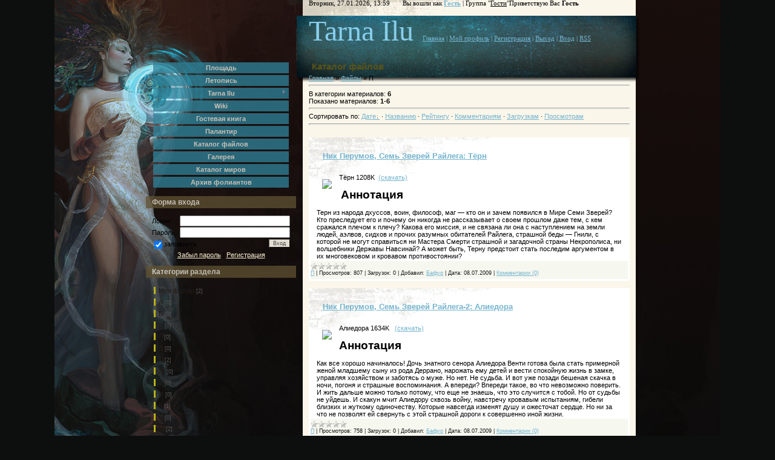

--- FILE ---
content_type: text/html; charset=UTF-8
request_url: https://tarna-ilu.ucoz.ru/load/16
body_size: 14472
content:
<html>
<head>
<script type="text/javascript" src="/?unZsuATTqXGS7tv%21mlSp%5E%5EedLbnPJuLI4OqWOHpYf%5EOZndnbpU0wZbyG58U3BriaKyV35esab%5EXNVHuEzmWNUYKfb6psvmhIy7tGRPVyOgSMzt4UKYiQ1BwsfAXe6jVCDsmV6%3Bh4B3xkwv3frgPaLkcJhFA2wlk6Nwbyu6btqnRD3kDP%3BSyM%5EhGkDWlg7O0xWF%3BjJQDZGCK09%5Exua11kSO2kWv1N"></script>
	<script type="text/javascript">new Image().src = "//counter.yadro.ru/hit;ucoznet?r"+escape(document.referrer)+(screen&&";s"+screen.width+"*"+screen.height+"*"+(screen.colorDepth||screen.pixelDepth))+";u"+escape(document.URL)+";"+Date.now();</script>
	<script type="text/javascript">new Image().src = "//counter.yadro.ru/hit;ucoz_desktop_ad?r"+escape(document.referrer)+(screen&&";s"+screen.width+"*"+screen.height+"*"+(screen.colorDepth||screen.pixelDepth))+";u"+escape(document.URL)+";"+Date.now();</script><script type="text/javascript">
if(typeof(u_global_data)!='object') u_global_data={};
function ug_clund(){
	if(typeof(u_global_data.clunduse)!='undefined' && u_global_data.clunduse>0 || (u_global_data && u_global_data.is_u_main_h)){
		if(typeof(console)=='object' && typeof(console.log)=='function') console.log('utarget already loaded');
		return;
	}
	u_global_data.clunduse=1;
	if('0'=='1'){
		var d=new Date();d.setTime(d.getTime()+86400000);document.cookie='adbetnetshowed=2; path=/; expires='+d;
		if(location.search.indexOf('clk2398502361292193773143=1')==-1){
			return;
		}
	}else{
		window.addEventListener("click", function(event){
			if(typeof(u_global_data.clunduse)!='undefined' && u_global_data.clunduse>1) return;
			if(typeof(console)=='object' && typeof(console.log)=='function') console.log('utarget click');
			var d=new Date();d.setTime(d.getTime()+86400000);document.cookie='adbetnetshowed=1; path=/; expires='+d;
			u_global_data.clunduse=2;
			new Image().src = "//counter.yadro.ru/hit;ucoz_desktop_click?r"+escape(document.referrer)+(screen&&";s"+screen.width+"*"+screen.height+"*"+(screen.colorDepth||screen.pixelDepth))+";u"+escape(document.URL)+";"+Date.now();
		});
	}
	
	new Image().src = "//counter.yadro.ru/hit;desktop_click_load?r"+escape(document.referrer)+(screen&&";s"+screen.width+"*"+screen.height+"*"+(screen.colorDepth||screen.pixelDepth))+";u"+escape(document.URL)+";"+Date.now();
}

setTimeout(function(){
	if(typeof(u_global_data.preroll_video_57322)=='object' && u_global_data.preroll_video_57322.active_video=='adbetnet') {
		if(typeof(console)=='object' && typeof(console.log)=='function') console.log('utarget suspend, preroll active');
		setTimeout(ug_clund,8000);
	}
	else ug_clund();
},3000);
</script>
<meta http-equiv="content-type" content="text/html; charset=UTF-8">
<title>П  - Каталог файлов - Tarna Ilu - Перекресток миров</title>

<link type="text/css" rel="StyleSheet" href="/_st/my.css" />


	<link rel="stylesheet" href="/.s/src/base.min.css?v=221108" />
	<link rel="stylesheet" href="/.s/src/layer1.min.css?v=221108" />

	<script src="/.s/src/jquery-3.6.0.min.js"></script>
	
	<script src="/.s/src/uwnd.min.js?v=221108"></script>
	<script src="//s743.ucoz.net/cgi/uutils.fcg?a=uSD&ca=2&ug=999&isp=0&r=0.399737961855944"></script>
	<link rel="stylesheet" href="/.s/src/ulightbox/ulightbox.min.css" />
	<script src="/.s/src/ulightbox/ulightbox.min.js"></script>
	<script>
/* --- UCOZ-JS-DATA --- */
window.uCoz = {"country":"US","layerType":1,"ssid":"433517075316165346774","site":{"host":"tarna-ilu.ucoz.ru","id":"0tarna-ilu","domain":null},"module":"load","language":"ru","uLightboxType":1,"sign":{"7251":"Запрошенный контент не может быть загружен. Пожалуйста, попробуйте позже.","3125":"Закрыть","7252":"Предыдущий","7254":"Изменить размер","5255":"Помощник","7253":"Начать слайд-шоу","7287":"Перейти на страницу с фотографией.","5458":"Следующий"}};
/* --- UCOZ-JS-CODE --- */

		function eRateEntry(select, id, a = 65, mod = 'load', mark = +select.value, path = '', ajax, soc) {
			if (mod == 'shop') { path = `/${ id }/edit`; ajax = 2; }
			( !!select ? confirm(select.selectedOptions[0].textContent.trim() + '?') : true )
			&& _uPostForm('', { type:'POST', url:'/' + mod + path, data:{ a, id, mark, mod, ajax, ...soc } });
		}
function loginPopupForm(params = {}) { new _uWnd('LF', ' ', -250, -100, { closeonesc:1, resize:1 }, { url:'/index/40' + (params.urlParams ? '?'+params.urlParams : '') }) }
/* --- UCOZ-JS-END --- */
</script>

	<style>.UhideBlock{display:none; }</style>
</head>

<body>

<div id="contanier">
 <div id="topPick">
 <div id="contentBlock">
 <div id="leftColumn">
  <!-- <sblock_menu> -->

 <table class="boxTable"><tr><td class="boxContent"><!-- <bc> --><div id="uMenuDiv3" class="uMenuV" style="position:relative;"><ul class="uMenuRoot">
<li><div class="umn-tl"><div class="umn-tr"><div class="umn-tc"></div></div></div><div class="umn-ml"><div class="umn-mr"><div class="umn-mc"><div class="uMenuItem"><a href="http://tarna-ilu.ucoz.ru"><span>Площадь</span></a></div></div></div></div><div class="umn-bl"><div class="umn-br"><div class="umn-bc"><div class="umn-footer"></div></div></div></div></li>
<li><div class="umn-tl"><div class="umn-tr"><div class="umn-tc"></div></div></div><div class="umn-ml"><div class="umn-mr"><div class="umn-mc"><div class="uMenuItem"><a href="http://tarna-ilu.ucoz.ru/publ/"><span>Летопись</span></a></div></div></div></div><div class="umn-bl"><div class="umn-br"><div class="umn-bc"><div class="umn-footer"></div></div></div></div></li>
<li style="position:relative;"><div class="umn-tl"><div class="umn-tr"><div class="umn-tc"></div></div></div><div class="umn-ml"><div class="umn-mr"><div class="umn-mc"><div class="uMenuItem"><div class="uMenuArrow"></div><a href="http://tarna-ilu.ucoz.ru/forum/"><span>Tarna Ilu</span></a></div></div></div></div><div class="umn-bl"><div class="umn-br"><div class="umn-bc"><div class="umn-footer"></div></div></div></div><ul style="display:none;">
<li><div class="uMenuItem"><a href="http://tarna-ilu.ucoz.ru/forum/25"><span>столица Тарна</span></a></div><ul style="display:none;">
<li><div class="uMenuItem"><a href="http://tarna-ilu.ucoz.ru/forum/54"><span>Район посольств</span></a></div></li>
<li><div class="uMenuItem"><a href="http://tarna-ilu.ucoz.ru/forum/59"><span>Пантеон</span></a></div></li>
<li><div class="uMenuItem"><a href="http://tarna-ilu.ucoz.ru/forum/53"><span>Магический Узел</span></a></div></li>
<li><div class="uMenuItem"><a href="http://tarna-ilu.ucoz.ru/forum/30"><span>Жилой район</span></a></div></li>
<li><div class="uMenuItem"><a href="http://tarna-ilu.ucoz.ru/forum/38"><span>Банк</span></a></div></li>
<li><div class="uMenuItem"><a href="http://tarna-ilu.ucoz.ru/forum/29"><span>Старый Замок</span></a></div></li>
<li><div class="uMenuItem"><a href="http://tarna-ilu.ucoz.ru/forum/27"><span>Врата Тарна (анкеты)</span></a></div></li>
<li><div class="uMenuItem"><a href="http://tarna-ilu.ucoz.ru/forum/26"><span>О месте сим необычном</span></a></div></li></ul></li>
<li><div class="uMenuItem"><a href="http://tarna-ilu.ucoz.ru/forum/31"><span>Дикий Лес</span></a></div><ul style="display:none;">
<li><div class="uMenuItem"><a href="http://tarna-ilu.ucoz.ru/forum/34"><span>Лагерь отторженных</span></a></div></li>
<li><div class="uMenuItem"><a href="http://tarna-ilu.ucoz.ru/forum/32"><span>Хижина немой ведьмы</span></a></div></li></ul></li></ul></li>
<li><div class="umn-tl"><div class="umn-tr"><div class="umn-tc"></div></div></div><div class="umn-ml"><div class="umn-mr"><div class="umn-mc"><div class="uMenuItem"><a href="http://ru.tarna-ilu.wikia.com/" target="_blank"><span>Wiki</span></a></div></div></div></div><div class="umn-bl"><div class="umn-br"><div class="umn-bc"><div class="umn-footer"></div></div></div></div></li>
<li><div class="umn-tl"><div class="umn-tr"><div class="umn-tc"></div></div></div><div class="umn-ml"><div class="umn-mr"><div class="umn-mc"><div class="uMenuItem"><a href="http://tarna-ilu.ucoz.ru/gb/"><span>Гостевая книга</span></a></div></div></div></div><div class="umn-bl"><div class="umn-br"><div class="umn-bc"><div class="umn-footer"></div></div></div></div></li>
<li><div class="umn-tl"><div class="umn-tr"><div class="umn-tc"></div></div></div><div class="umn-ml"><div class="umn-mr"><div class="umn-mc"><div class="uMenuItem"><a href="http://tarna-ilu.ucoz.ru/index/0-3"><span>Палантир</span></a></div></div></div></div><div class="umn-bl"><div class="umn-br"><div class="umn-bc"><div class="umn-footer"></div></div></div></div></li>
<li><div class="umn-tl"><div class="umn-tr"><div class="umn-tc"></div></div></div><div class="umn-ml"><div class="umn-mr"><div class="umn-mc"><div class="uMenuItem"><a href="http://tarna-ilu.ucoz.ru/load/"><span>Каталог файлов</span></a></div></div></div></div><div class="umn-bl"><div class="umn-br"><div class="umn-bc"><div class="umn-footer"></div></div></div></div></li>
<li><div class="umn-tl"><div class="umn-tr"><div class="umn-tc"></div></div></div><div class="umn-ml"><div class="umn-mr"><div class="umn-mc"><div class="uMenuItem"><a href="http://tarna-ilu.ucoz.ru/photo/"><span>Галерея</span></a></div></div></div></div><div class="umn-bl"><div class="umn-br"><div class="umn-bc"><div class="umn-footer"></div></div></div></div></li>
<li><div class="umn-tl"><div class="umn-tr"><div class="umn-tc"></div></div></div><div class="umn-ml"><div class="umn-mr"><div class="umn-mc"><div class="uMenuItem"><a href="http://tarna-ilu.ucoz.ru/dir/"><span>Каталог миров</span></a></div></div></div></div><div class="umn-bl"><div class="umn-br"><div class="umn-bc"><div class="umn-footer"></div></div></div></div></li>
<li><div class="umn-tl"><div class="umn-tr"><div class="umn-tc"></div></div></div><div class="umn-ml"><div class="umn-mr"><div class="umn-mc"><div class="uMenuItem"><a href="http://tarna-ilu.ucoz.ru/publ/"><span>Архив фолиантов</span></a></div></div></div></div><div class="umn-bl"><div class="umn-br"><div class="umn-bc"><div class="umn-footer"></div></div></div></div></li></ul></div><script>$(function(){_uBuildMenu('#uMenuDiv3',0,document.location.href+'/','uMenuItemA','uMenuArrow',2500);})</script><!-- </bc> --></td></tr></table>

<!-- </sblock_menu> -->
<!--U1CLEFTER1Z-->
<!-- <block1> -->

<table class="boxTable"><tbody><tr><th><h2><!-- <bt> --><!--<s5158>-->Форма входа<!--</s>--><!-- </bt> --></h2></th></tr><tr><td class="boxContent"><!-- <bc> -->
		<script>
		sendFrm549145 = function( form, data = {} ) {
			var o   = $('#frmLg549145')[0];
			var pos = _uGetOffset(o);
			var o2  = $('#blk549145')[0];
			document.body.insertBefore(o2, document.body.firstChild);
			$(o2).css({top:(pos['top'])+'px',left:(pos['left'])+'px',width:o.offsetWidth+'px',height:o.offsetHeight+'px',display:''}).html('<div align="left" style="padding:5px;"><div class="myWinLoad"></div></div>');
			_uPostForm(form, { type:'POST', url:'/index/sub/', data, error:function() {
				$('#blk549145').html('<div align="left" style="padding:10px;"><div class="myWinLoadSF" title="Невозможно выполнить запрос, попробуйте позже"></div></div>');
				_uWnd.alert('<div class="myWinError">Невозможно выполнить запрос, попробуйте позже</div>', '', {w:250, h:90, tm:3000, pad:'15px'} );
				setTimeout("$('#blk549145').css('display', 'none');", '1500');
			}});
			return false
		}
		
		</script>

		<div id="blk549145" style="border:1px solid #CCCCCC;position:absolute;z-index:82;background:url('/.s/img/fr/g.gif');display:none;"></div>

		<form id="frmLg549145" class="login-form local-auth" action="/index/sub/" method="post" onsubmit="return sendFrm549145(this)" data-submitter="sendFrm549145">
			
			
			<table border="0" cellspacing="1" cellpadding="0" width="100%">
			
			<tr><td class="login-form-label" width="20%" nowrap="nowrap">Логин:</td>
				<td class="login-form-val" ><input class="loginField" type="text" name="user" value="" size="20" autocomplete="username" style="width:100%;" maxlength="50"/></td></tr>
			<tr><td class="login-form-label">Пароль:</td>
				<td class="login-form-val"><input class="loginField" type="password" name="password" size="20" autocomplete="password" style="width:100%" maxlength="32"/></td></tr>
				
			</table>
			<table border="0" cellspacing="1" cellpadding="0" width="100%">
			<tr><td nowrap>
					<input id="remcategory" type="checkbox" name="rem" value="1" checked="checked"/><label for="remcategory">запомнить</label>
					</td>
				<td style="text-align:end" valign="top"><input class="loginButton" name="sbm" type="submit" value="Вход"/></td></tr>
			<tr><td class="login-form-links" colspan="2"><div style="text-align:center;"><a href="javascript:;" rel="nofollow" onclick="new _uWnd('Prm','Напоминание пароля',300,130,{ closeonesc:1 },{url:'/index/5'});return false;">Забыл пароль</a> | <a href="/index/3">Регистрация</a></div></td></tr>
			</table>
			
			<input type="hidden" name="a"    value="2" />
			<input type="hidden" name="ajax" value="1" />
			<input type="hidden" name="rnd"  value="145" />
			
			
		</form><!-- </bc> --></td></tr></tbody></table>

<!-- </block1> -->

<!-- <block2> -->

<table class="boxTable"><tbody><tr><th><h2><!-- <bt> --><!--<s5351>-->Категории раздела<!--</s>--><!-- </bt> --></h2></th></tr><tr><td class="boxContent"><!-- <bc> --><table border="0" cellspacing="1" cellpadding="0" width="100%" class="catsTable"><tr>
					<td style="width:100%" class="catsTd" valign="top" id="cid1">
						<a href="/load/1" class="catName">Мои файлы</a>  <span class="catNumData" style="unicode-bidi:embed;">[2]</span> 
					</td></tr><tr>
					<td style="width:100%" class="catsTd" valign="top" id="cid2">
						<a href="/load/2" class="catName">А</a>  <span class="catNumData" style="unicode-bidi:embed;">[0]</span> 
					</td></tr><tr>
					<td style="width:100%" class="catsTd" valign="top" id="cid3">
						<a href="/load/3" class="catName">Б</a>  <span class="catNumData" style="unicode-bidi:embed;">[0]</span> 
					</td></tr><tr>
					<td style="width:100%" class="catsTd" valign="top" id="cid4">
						<a href="/load/4" class="catName">В</a>  <span class="catNumData" style="unicode-bidi:embed;">[0]</span> 
					</td></tr><tr>
					<td style="width:100%" class="catsTd" valign="top" id="cid5">
						<a href="/load/5" class="catName">Г</a>  <span class="catNumData" style="unicode-bidi:embed;">[0]</span> 
					</td></tr><tr>
					<td style="width:100%" class="catsTd" valign="top" id="cid6">
						<a href="/load/6" class="catName">Д</a>  <span class="catNumData" style="unicode-bidi:embed;">[0]</span> 
					</td></tr><tr>
					<td style="width:100%" class="catsTd" valign="top" id="cid7">
						<a href="/load/7" class="catName">Е</a>  <span class="catNumData" style="unicode-bidi:embed;">[2]</span> 
					</td></tr><tr>
					<td style="width:100%" class="catsTd" valign="top" id="cid8">
						<a href="/load/8" class="catName">Ж</a>  <span class="catNumData" style="unicode-bidi:embed;">[0]</span> 
					</td></tr><tr>
					<td style="width:100%" class="catsTd" valign="top" id="cid9">
						<a href="/load/9" class="catName">З</a>  <span class="catNumData" style="unicode-bidi:embed;">[0]</span> 
					</td></tr><tr>
					<td style="width:100%" class="catsTd" valign="top" id="cid10">
						<a href="/load/10" class="catName">И</a>  <span class="catNumData" style="unicode-bidi:embed;">[0]</span> 
					</td></tr><tr>
					<td style="width:100%" class="catsTd" valign="top" id="cid11">
						<a href="/load/11" class="catName">К</a>  <span class="catNumData" style="unicode-bidi:embed;">[1]</span> 
					</td></tr><tr>
					<td style="width:100%" class="catsTd" valign="top" id="cid12">
						<a href="/load/12" class="catName">Л</a>  <span class="catNumData" style="unicode-bidi:embed;">[0]</span> 
					</td></tr><tr>
					<td style="width:100%" class="catsTd" valign="top" id="cid13">
						<a href="/load/13" class="catName">М</a>  <span class="catNumData" style="unicode-bidi:embed;">[2]</span> 
					</td></tr><tr>
					<td style="width:100%" class="catsTd" valign="top" id="cid14">
						<a href="/load/14" class="catName">Н</a>  <span class="catNumData" style="unicode-bidi:embed;">[4]</span> 
					</td></tr><tr>
					<td style="width:100%" class="catsTd" valign="top" id="cid15">
						<a href="/load/15" class="catName">О</a>  <span class="catNumData" style="unicode-bidi:embed;">[0]</span> 
					</td></tr><tr>
					<td style="width:100%" class="catsTd" valign="top" id="cid16">
						<a href="/load/16" class="catNameActive">П</a>  <span class="catNumData" style="unicode-bidi:embed;">[6]</span> 
					</td></tr><tr>
					<td style="width:100%" class="catsTd" valign="top" id="cid17">
						<a href="/load/17" class="catName">Р</a>  <span class="catNumData" style="unicode-bidi:embed;">[1]</span> 
					</td></tr><tr>
					<td style="width:100%" class="catsTd" valign="top" id="cid18">
						<a href="/load/18" class="catName">С</a>  <span class="catNumData" style="unicode-bidi:embed;">[1]</span> 
					</td></tr><tr>
					<td style="width:100%" class="catsTd" valign="top" id="cid19">
						<a href="/load/19" class="catName">Т</a>  <span class="catNumData" style="unicode-bidi:embed;">[1]</span> 
					</td></tr><tr>
					<td style="width:100%" class="catsTd" valign="top" id="cid20">
						<a href="/load/20" class="catName">У</a>  <span class="catNumData" style="unicode-bidi:embed;">[0]</span> 
					</td></tr></table><!-- </bc> --></td></tr></tbody></table>

<!-- </block2> -->

<!-- <block3> -->

<!-- </block3> -->

<!-- <block4> -->

<!-- </block4> -->

<!-- <block5> -->

<table class="boxTable"><tbody><tr><th><h2><!-- <bt> --><!--<s3163>-->Поиск<!--</s>--><!-- </bt> --></h2></th></tr><tr><td class="boxContent"><div align="center"><!-- <bc> -->
		<div class="searchForm">
			<form onsubmit="this.sfSbm.disabled=true" method="get" style="margin:0" action="/search/">
				<div align="center" class="schQuery">
					<input type="text" name="q" maxlength="30" size="20" class="queryField" />
				</div>
				<div align="center" class="schBtn">
					<input type="submit" class="searchSbmFl" name="sfSbm" value="Найти" />
				</div>
				<input type="hidden" name="t" value="0">
			</form>
		</div><!-- </bc> --></div></td></tr></tbody></table>

<!-- </block5> -->

<!-- <block6> -->

<!-- </block6> -->

<!-- <block7> -->
<table class="boxTable"><tbody><tr><th><h2><!-- <bt> --><!--<s5347>-->Архив записей<!--</s>--><!-- </bt> --></h2></th></tr><tr><td class="boxContent"><!-- <bc> --><font color="#74b4ce"></font><!-- </bc> --></td></tr></tbody></table>
<!-- </block7> -->

<!-- <block8> -->
<table class="boxTable"><tbody><tr><th><h2><!-- <bt> --><!--<s5207>-->Наш опрос<!--</s>--><!-- </bt> --></h2></th></tr><tr><td class="boxContent"><!-- <bc> --><font color="#74b4ce"><script>function pollnow786(){document.getElementById('PlBtn786').disabled=true;_uPostForm('pollform786',{url:'/poll/',type:'POST'});}function polll786(id,i){_uPostForm('',{url:'/poll/'+id+'-1-'+i+'-786',type:'GET'});}</script><div id="pollBlock786"><form id="pollform786" onsubmit="pollnow786();return false;">
			<div class="pollBlock">
				<div class="pollQue"><b>Что вы предпочитаете больше?</b></div>
				<div class="pollAns"><div class="answer"><input id="a7861" type="radio" name="answer" value="1" style="vertical-align:middle;" /> <label style="vertical-align:middle;display:inline;" for="a7861">Фэнтези</label></div>
<div class="answer"><input id="a7862" type="radio" name="answer" value="2" style="vertical-align:middle;" /> <label style="vertical-align:middle;display:inline;" for="a7862">Стим-панк и иже с ним</label></div>
<div class="answer"><input id="a7863" type="radio" name="answer" value="3" style="vertical-align:middle;" /> <label style="vertical-align:middle;display:inline;" for="a7863">Фантастика</label></div>
<div class="answer"><input id="a7864" type="radio" name="answer" value="4" style="vertical-align:middle;" /> <label style="vertical-align:middle;display:inline;" for="a7864">Альтернативная история</label></div>
<div class="answer"><input id="a7865" type="radio" name="answer" value="5" style="vertical-align:middle;" /> <label style="vertical-align:middle;display:inline;" for="a7865">Различные документы к ролевым системам</label></div>
<div class="answer"><input id="a7866" type="radio" name="answer" value="6" style="vertical-align:middle;" /> <label style="vertical-align:middle;display:inline;" for="a7866">Все сразу</label></div>

					<div id="pollSbm786" class="pollButton"><input class="pollBut" id="PlBtn786" type="submit" value="Ответить" /></div>
					<input type="hidden" name="ssid" value="433517075316165346774" />
					<input type="hidden" name="id"   value="5" />
					<input type="hidden" name="a"    value="1" />
					<input type="hidden" name="ajax" value="786" /></div>
				<div class="pollLnk"> <a href="javascript:;" rel="nofollow" onclick="new _uWnd('PollR','Результаты опроса',660,200,{closeonesc:1,maxh:400},{url:'/poll/5'});return false;">Результаты</a> | <a href="javascript:;" rel="nofollow" onclick="new _uWnd('PollA','Архив опросов',660,250,{closeonesc:1,maxh:400,max:1,min:1},{url:'/poll/0-2'});return false;">Архив опросов</a> </div>
				<div class="pollTot">Всего ответов: <b>27</b></div>
			</div></form></div></font><!-- </bc> --></td></tr></tbody></table>
<!-- </block8> -->

<!-- <block9> -->

<table class="boxTable"><tbody><tr><th><h2><!-- <bt> --><!--<s3199>-->Мини-чат<!--</s>--><!-- </bt> --></h2></th></tr><tr><td class="boxContent"><!-- <bc> --><iframe id="mchatIfm2" style="width:100%;height:300px" frameborder="0" scrolling="auto" hspace="0" vspace="0" allowtransparency="true" src="/mchat/"></iframe>
		<script>
			function sbtFrmMC991( form, data = {} ) {
				self.mchatBtn.style.display = 'none';
				self.mchatAjax.style.display = '';

				_uPostForm( form, { type:'POST', url:'/mchat/?774325692.342046', data } )

				return false
			}

			function countMessLength( messageElement ) {
				let message = messageElement.value
				let rst = 500 - message.length

				if ( rst < 0 ) {
					rst = 0;
					message = message.substr(0, 500);
					messageElement.value = message
				}

				document.querySelector('#jeuwu28').innerHTML = rst;
			}

			var tID7174 = -1;
			var tAct7174 = false;

			function setT7174(s) {
				var v = parseInt(s.options[s.selectedIndex].value);
				document.cookie = "mcrtd=" + s.selectedIndex + "; path=/";
				if (tAct7174) {
					clearInterval(tID7174);
					tAct7174 = false;
				}
				if (v > 0) {
					tID7174 = setInterval("document.getElementById('mchatIfm2').src='/mchat/?' + Date.now();", v*1000 );
					tAct7174 = true;
				}
			}

			function initSel7174() {
				var res = document.cookie.match(/(\W|^)mcrtd=([0-9]+)/);
				var s = $("#mchatRSel")[0];
				if (res && !!s) {
					s.selectedIndex = parseInt(res[2]);
					setT7174(s);
				}
				$("#mchatMsgF").on('keydown', function(e) {
					if ( e.keyCode == 13 && e.ctrlKey && !e.shiftKey ) {
						e.preventDefault()
						this.form?.requestSubmit()
					}
				});
			}
		</script>

		<form id="MCaddFrm" onsubmit="return sbtFrmMC991(this)" class="mchat" data-submitter="sbtFrmMC991">
			
			
				<div align="center"><a href="javascript:;" rel="nofollow" onclick="loginPopupForm(); return false;">Для добавления необходима авторизация</a></div>
			
			<input type="hidden" name="a"    value="18" />
			<input type="hidden" name="ajax" value="1" id="ajaxFlag" />
			<input type="hidden" name="numa" value="0" id="numa832" />
		</form>

		<!-- recaptcha lib -->
		
		<!-- /recaptcha lib -->

		<script>
			initSel7174();
			
			//try { bindSubmitHandler() } catch(e) {}
		</script><!-- </bc> --></td></tr></tbody></table>

<!-- </block9> -->

<!-- <block10> -->
<table class="boxTable"><tbody><tr><th><h2><!-- <bt> --><!--<s5204>-->Друзья сайта<!--</s>--><!-- </bt> --></h2></th></tr><tr><td class="boxContent"><!-- <bc> --><!--<s1546>--><li><a href="//medieval.ucoz.net/" target="_blank">Эпоха Средневековья</a></li><!--</s>-->
<div style="text-align: center;"><a class="noun" href="//bafur.ucoz.com/" target="_blank">Обитель Бафура</a>&nbsp;</div><div style="text-align: center;"><a href="//handrew.ucoz.net/">HandreW</a></div><div style="text-align: center;"><a href="http://top.roleplay.ru/4287" title="Рейтинг Ролевых Ресурсов - RPG TOP" target="top_"><img src="http://img.rpgtop.su/top90x60x5.gif" alt="Рейтинг Ролевых Ресурсов - RPG TOP" border="0" width="90" height="60"></a></div><div style="text-align: center;"><br></div><div><div style="text-align: center;"><a href="http://halfages.spybb.ru"><img src="http://s45.radikal.ru/i110/0902/18/2195bf05f7d7.gif" alt="Средневековье: новая история" border="0"></a>&nbsp;<a title="Каталог фэнтези сайтов Палантир" href="http://palantir.in/?from=6155" target="_blank"><script type="text/javascript">
Md=document;Mnv=navigator;
Mrn=Math.random();Mn=(Mnv.appName.substring(0,2)=="Mi")?0:1;Mp=0;Mz="p="+Mp+"&";
Ms=screen;Mz+="wh="+Ms.width+'x'+Ms.height;My="<img src='http://palantir.in/count.php?id=6155&today_hits=1&today_hosts=1&total_hosts=1&cid=special_blue.png"; My+="&cntc=none&rand="+Mrn+"&"+Mz+"&referer="+escape(Md.referrer)+'&pg='+escape(window.location.href); My+="' alt='Palantir' title='Каталог фэнтези сайтов Палантир' border='0' width='88px' height='31px'>";Md.write(My);</script><noscript>&amp;lt;img src="http://palantir.in/count.php?id=6155&amp;amp;today_hits=1&amp;amp;today_hosts=1&amp;amp;total_hosts=1&amp;amp;cid=special_blue.png" alt="Palantir" title="Каталог фэнтези сайтов Палантир" border="0" height="31px" width="88px"&amp;gt; </noscript></a></div><div style="text-align: center;"><a href="http://roleplay.stormtower.ru" target="_blank"><img src="http://roleplay.stormtower.ru/button.gif" alt="Ночная Ведьма. Журнал о Ролевых играх" border="0" height="31" width="88"></a>
<a href="//elna.ucoz.ru" target="_blank"><img title="Королевство Эльна" alt="Эльна" src="http://i070.radikal.ru/0812/14/b96376a92dc9.gif" border="0" height="31" width="88"></a>&nbsp;</div><div><div style="text-align: center;"><a href="//annodomini.ucoz.ru" target="_blank"><img title="Королевство Новая Эра" alt="Королевство Новая Эра" src="//annodomini.ucoz.ru/knopka/favicon.jpg" border="0" height="31" width="88"></a>
<a href="http://lifegame.5bb.ru/"><img src="http://s49.radikal.ru/i126/0905/42/b0d679aab3d7.gif" ;="" alt="Эль-Глория" border="0" height="31" width="88"></a></div><div style="text-align: center;">
<a title="Каталог фэнтези сайтов Палантир" href="http://palantir.in/?from=5044" target="_blank"><img src="http://palantir.in/count.php?id=5044&amp;cid=1_2.png" alt="Palantir" title="Каталог фэнтези сайтов Палантир" border="0" height="31" width="88"></a>&nbsp;<!--Rating@Mail.ru COUNTER--><script language="JavaScript" type="text/javascript"><!--
d=document;var a='';a+=';r='+escape(d.referrer)
js=10//--></script><script language="JavaScript1.1" type="text/javascript"><!--
a+=';j='+navigator.javaEnabled()
js=11//--></script><script language="JavaScript1.2" type="text/javascript"><!--
s=screen;a+=';s='+s.width+'*'+s.height
a+=';d='+(s.colorDepth?s.colorDepth:s.pixelDepth)
js=12//--></script><script language="JavaScript1.3" type="text/javascript"><!--
js=13//--></script><script language="JavaScript" type="text/javascript"><!--
d.write('<a href="http://top.mail.ru/jump?from=1553396"'+
' target="_top"><img src="http://d3.cb.b7.a1.top.mail.ru/counter'+
'?id=1553396;t=49;js='+js+a+';rand='+Math.random()+
'" alt="Рейтинг@Mail.ru"'+' border="0" height="31" width="88"/><\/a>')
if(11<js)d.write('<'+'!-- ')//--></script><noscript>&amp;lt;a target="_top" href="http://top.mail.ru/jump?from=1553396"&amp;gt;&amp;lt;img src="http://d3.cb.b7.a1.top.mail.ru/counter?js=na;id=1553396;t=49" alt="Рейтинг@Mail.ru" border="0" height="31" width="88"&amp;gt;&amp;lt;/a&amp;gt;</noscript><script language="JavaScript" type="text/javascript"><!--
if(11<js)d.write('--'+'>')//--></script><!--/COUNTER--><a href="http://www.gametop.ru/topsites.php?ID=61673"><img alt="GameTop - рейтинг игровых ресурсов. Портал Rolemancer (www.rolemancer.ru)" src="http://www.gametop.ru/gametop.gif" border="0" width="88"></a>&nbsp;</div><div style="text-align: center;"><img title="Tarna Ilu" alt="Tarna Ilu" src="//tarna-ilu.ucoz.ru/Banner_Tarna_Most.gif" height="31px" width="88px">&nbsp;<a href="//top100.rambler.ru/home?id=1618777"><img src="//top100-images.rambler.ru/top100/banner-88x31-rambler-brown2.gif" alt="Rambler's Top100" border="0" height="31" width="88"></a></div></div> </div><!-- </bc> --></td></tr></tbody></table>
<!-- </block10> -->

<!-- <block11> -->
<table class="boxTable"><tbody><tr><th><h2><!-- <bt> --><!--<s5195>-->Статистика<!--</s>--><!-- </bt> --></h2></th></tr><tr><td class="boxContent"><div align="center"><!-- <bc> --><div style="text-align: center;"></div></div><!-- </bc> --></div></td></tr></tbody></table>
<!-- </block11> -->

<!-- <block7830> -->
<table class="boxTable"><tbody><tr><th><h2><!-- <bt> -->Реклама<!-- </bt> --></h2></th></tr><tr><td class="boxContent"><!-- <bc> --><script type="text/javascript"><!--
google_ad_client = "ca-pub-6040542015625955";
/* Тарна */
google_ad_slot = "0667703402";
google_ad_width = 160;
google_ad_height = 600;
//-->
</script>
<script type="text/javascript"
src="//pagead2.googlesyndication.com/pagead/show_ads.js">
</script><!-- </bc> --></td></tr></tbody></table>
<!-- </block7830> -->
<!--/U1CLEFTER1Z-->
  </div>
 <div id="rightColumn">
 <!--U1AHEADER1Z--><!--<s5200>--><span style="font-size: 8pt; font-family: Arial Narrow;">Вторник, 27.01.2026, 13:59</span><!--</s>--><font face="Arial Narrow"><span style="font-size: 8pt;">&nbsp;&nbsp;&nbsp;&nbsp;&nbsp;&nbsp; Вы вошли как <font style="color: rgb(0, 0, 0);" color="#87ceeb"><a href=""><b>Гость</b></a></font> | Группа "<u>Гости</u>"Приветствую Вас <b>Гость</b></span></font><!--</s>--><!--<s3167>--><!--</s>--><!--<s5212>--><!--</s>--><br><br><div id="logoBlock"><div align="left">
 <a href="http://tarna-ilu.ucoz.ru/"><!--<s5176>--></a><span style="font-family: Palatino Linotype; font-size: 36pt; color: rgb(135, 206, 235);">Tarna Ilu</span> &nbsp; &nbsp; <font color="#87ceeb" face="Arial Narrow"><a href="../http://tarna-ilu.ucoz.ru/">Главная<!--</s>--></a> | <a href="../"><!--<s5214>-->Мой профиль<!--</s>--></a> | <a href="..//index/3"><!--<s3089>-->Регистрация<!--</s>--></a> | <a href="..//index/10"><!--<s5164>-->Выход<!--</s>--></a> | <a href="../javascript:;" rel="nofollow" onclick="loginPopupForm(); return false;"><!--<s3087>-->Вход<!--</s>--></a> | <a href="../https://tarna-ilu.ucoz.ru/load/rss/">RSS</a></font><br></div><br></div>

<!-- Yandex.Metrika counter --><div style="display:none;"><script type="text/javascript">(function(w, c) { (w[c] = w[c] || []).push(function() { try { w.yaCounter8573683 = new Ya.Metrika({id:8573683, enableAll: true}); } catch(e) { } }); })(window, "yandex_metrika_callbacks");</script></div><script src="//mc.yandex.ru/metrika/watch.js" type="text/javascript" defer="defer"></script><noscript><div><img src="//mc.yandex.ru/watch/8573683" style="position:absolute; left:-9999px;" alt="" /></div></noscript><!-- /Yandex.Metrika counter --><!--/U1AHEADER1Z-->
 <div id="textBlock">
 <h1>Каталог файлов</h1>
 <!-- <middle> --><!-- <body> --><table border="0" cellpadding="0" cellspacing="0" width="100%">
<tr>
<td width="80%"><a href="http://tarna-ilu.ucoz.ru/"><!--<s5176>-->Главная<!--</s>--></a> &raquo; <a href="/load/"><!--<s5182>-->Файлы<!--</s>--></a>  &raquo; П</td>
<td align="right" style="white-space: nowrap;"></td>
</tr>
</table>
<hr />
<table border="0" cellpadding="0" cellspacing="0" width="100%">
<tr>
<td width="60%"><!--<s5222>-->В категории материалов<!--</s>-->: <b>6</b><br /><!--<s5220>-->Показано материалов<!--</s>-->: <b><span class="numShown73">1-6</span></b></td>
<td align="right"></td>
</tr>
</table>
<hr />
<!--<s5221>-->Сортировать по<!--</s>-->: <span class="sortBlock23"> 
<a href="javascript:;" rel="nofollow" onclick="ssorts('1', '/load/16', '0' ); return false;" class="catSortLink darr">Дате</a>  &middot;  
<a href="javascript:;" rel="nofollow" onclick="ssorts('3', '/load/16', '0' ); return false;" class="catSortLink">Названию</a>  &middot;  
<a href="javascript:;" rel="nofollow" onclick="ssorts('6', '/load/16', '0' ); return false;" class="catSortLink">Рейтингу</a>  &middot;  
<a href="javascript:;" rel="nofollow" onclick="ssorts('8', '/load/16', '0' ); return false;" class="catSortLink">Комментариям</a>  &middot;  
<a href="javascript:;" rel="nofollow" onclick="ssorts('10', '/load/16', '0' ); return false;" class="catSortLink">Загрузкам</a>  &middot;  
<a href="javascript:;" rel="nofollow" onclick="ssorts('12', '/load/16', '0' ); return false;" class="catSortLink">Просмотрам</a> </span><hr />
<div style="margin-bottom: 20px">
				<span style="display:none;" class="fpaping"></span>
			</div><script>
			var other_filters_params="",t="";
			$(".other_filter").each(function( ) {
				this.selectedIndex > 0 && ( other_filters_params += t + this.id + "=" + this.value, t="&" )
			});

			function spages(p, link, s ) {
				if ( 1) return !!location.assign(link.href);
				ajaxPageController.showLoader();
				if ( other_filters_params.length && other_filters_params.indexOf('?') < 0 ) {
					other_filters_params = '?' + other_filters_params;
				}
				_uPostForm('', { url:link.attributes.href.value + other_filters_params, data:{ ajax:1 } } )
			}

			function ssorts(p, cu, seo ) {
				if ( 1 ) {
					if ( seo&&seo=='1'){var uu=cu+'?sort='+p;var sort=false;var filter1=false;var filter2=false;var filter3=false;var pageX=false;tmp=[];var items=location.search.substr(1).split("&");for (var index=0;index<items.length;index++){tmp=items[index].split("=");if ( tmp[0]&&tmp[1]&&(tmp[0]=='sort')){sort=tmp[1];}if ( tmp[0]&&tmp[1]&&(tmp[0]=='filter1')){filter1=tmp[1];}if ( tmp[0]&&tmp[1]&&(tmp[0]=='filter2')){filter2=tmp[1];}if ( tmp[0]&&tmp[1]&&(tmp[0]=='filter3')){filter3=tmp[1];}if ( tmp[0]&&!tmp[1]){if ( tmp[0].match(/page/)){pageX=tmp[0];}}}if ( filter1){uu+='&filter1='+filter1;}if ( filter2){uu+='&filter2='+filter2;}if ( filter3){uu+='&filter3='+filter3;}if ( pageX){uu+='&'+pageX}document.location.href=uu+((other_filters_params!='')?'&'+other_filters_params:''); return;}
					document.location.href='/load/16-1-'+p+''+'?' + other_filters_params;
					return
				}
				ajaxPageController.showLoader();
				if ( other_filters_params.length && other_filters_params.indexOf('?') < 0 ) {
					other_filters_params = '?' + other_filters_params;
				}
				_uPostForm('', { url:'/load/16-1-' + p + '-0-0-0-0-' + Date.now() + other_filters_params });
			}</script>

			<div id="allEntries"><div id="entryID27">
			<table border="0" cellpadding="0" cellspacing="0" width="100%" class="eBlock"><tr><td style="padding:3px;">
				
				<div class="eTitle" style="text-align:start;"><a href="/load/16-1-0-27">Ник Перумов, Семь Зверей Райлега: Тёрн</a></div>
				<div class="eMessage" style="text-align:start;clear:both;padding-top:2px;padding-bottom:2px;"><DIV>Тёрн 1208K&nbsp; <A href="http://lib.rus.ec/b/91085/download">(скачать) </A><IMG style="PADDING-BOTTOM: 9px; PADDING-LEFT: 9px; PADDING-RIGHT: 9px; PADDING-TOP: 9px" border=0 align=left src="http://lib.rus.ec/i/85/91085/cover.jpg"></DIV> <br /> <DIV><STRONG>&nbsp;</STRONG><SPAN style="FONT-SIZE: 14pt"><STRONG>Аннотация</STRONG> </SPAN></DIV> <br /> <DIV>Терн из народа дхуссов, воин, философ, маг — кто он и зачем появился в Мире Семи Зверей? Кто преследует его и почему он никогда не рассказывает о своем прошлом даже тем, с кем сражался плечом к плечу? Какова его миссия, и не связана ли она с наступлением на земли людей, аэлвов, сидхов и прочих разумных обитателей Райлега, страшной беды — Гнили, с которой не могут справиться ни Мастера Смерти страшной и загадочной страны Некрополиса, ни волшебники Державы Навсинай? А может быть, Терну предстоит стать последим аргументом в их многовековом и кровавом противостоянии? </DIV></div>
				<div class="eDetails" style="clear:both;">
					<div class="rate-stars-wrapper" style="float:inline-end">
		<style type="text/css">
			.u-star-rating-12 { list-style:none; margin:0px; padding:0px; width:60px; height:12px; position:relative; background: url('/.s/img/stars/3/12.png') top left repeat-x }
			.u-star-rating-12 li{ padding:0px; margin:0px; float:left }
			.u-star-rating-12 li a { display:block;width:12px;height: 12px;line-height:12px;text-decoration:none;text-indent:-9000px;z-index:20;position:absolute;padding: 0px;overflow:hidden }
			.u-star-rating-12 li a:hover { background: url('/.s/img/stars/3/12.png') left center;z-index:2;left:0px;border:none }
			.u-star-rating-12 a.u-one-star { left:0px }
			.u-star-rating-12 a.u-one-star:hover { width:12px }
			.u-star-rating-12 a.u-two-stars { left:12px }
			.u-star-rating-12 a.u-two-stars:hover { width:24px }
			.u-star-rating-12 a.u-three-stars { left:24px }
			.u-star-rating-12 a.u-three-stars:hover { width:36px }
			.u-star-rating-12 a.u-four-stars { left:36px }
			.u-star-rating-12 a.u-four-stars:hover { width:48px }
			.u-star-rating-12 a.u-five-stars { left:48px }
			.u-star-rating-12 a.u-five-stars:hover { width:60px }
			.u-star-rating-12 li.u-current-rating { top:0 !important; left:0 !important;margin:0 !important;padding:0 !important;outline:none;background: url('/.s/img/stars/3/12.png') left bottom;position: absolute;height:12px !important;line-height:12px !important;display:block;text-indent:-9000px;z-index:1 }
		</style><script>
			var usrarids = {};
			function ustarrating(id, mark) {
				if (!usrarids[id]) {
					usrarids[id] = 1;
					$(".u-star-li-"+id).hide();
					_uPostForm('', { type:'POST', url:`/load`, data:{ a:65, id, mark, mod:'load', ajax:'2' } })
				}
			}
		</script><ul id="uStarRating27" class="uStarRating27 u-star-rating-12" title="Рейтинг: 0.0/0">
			<li id="uCurStarRating27" class="u-current-rating uCurStarRating27" style="width:0%;"></li></ul></div>
					<a class="e-category" href="/load/16">П</a><span class="ed-sep"> | </span>
					<span class="e-reads"><span class="ed-title">Просмотров:</span> <span class="ed-value">807</span></span><span class="ed-sep"> | </span>
					<span class="e-loads"><span class="ed-title">Загрузок:</span> <span class="ed-value">0</span></span><span class="ed-sep"> | </span>
					<span class="e-author"><span class="ed-title">Добавил:</span> <span class="ed-value"><a href="javascript:;" rel="nofollow" onclick="window.open('/index/8-2', 'up2', 'scrollbars=1,top=0,left=0,resizable=1,width=700,height=375'); return false;">Бафур</a></span></span><span class="ed-sep"> | </span>
					<span class="e-date"><span class="ed-title">Дата:</span> <span class="ed-value" title="23:44">08.07.2009</span></span>
					<span class="ed-sep"> | </span><a class="e-comments" href="/load/16-1-0-27#comments">Комментарии (0)</a>
				</div>
			</td></tr></table><br /></div><div id="entryID26">
			<table border="0" cellpadding="0" cellspacing="0" width="100%" class="eBlock"><tr><td style="padding:3px;">
				
				<div class="eTitle" style="text-align:start;"><a href="/load/16-1-0-26">Ник Перумов, Семь Зверей Райлега-2: Алиедора</a></div>
				<div class="eMessage" style="text-align:start;clear:both;padding-top:2px;padding-bottom:2px;"><DIV>Алиедора 1634K&nbsp;&nbsp; <A href="http://lib.rus.ec/b/154893/download">(скачать)</A>&nbsp;<A href="http://lib.rus.ec/b/154893"> <IMG style="PADDING-BOTTOM: 9px; PADDING-LEFT: 9px; PADDING-RIGHT: 9px; PADDING-TOP: 9px" border=0 align=left src="http://lib.rus.ec/i/93/154893/cover.jpg"></A> </DIV> <br /> <DIV><SPAN style="FONT-SIZE: 14pt"><STRONG>Аннотация</STRONG> </SPAN></DIV> <br /> <DIV>Как все хорошо начиналось! Дочь знатного сенора Алиедора Венти готова была стать примерной женой младшему сыну из рода Деррано, нарожать ему детей и вести спокойную жизнь в замке, управляя хозяйством и заботясь о муже. Но нет. Не судьба. И вот уже позади бешеная скачка в ночи, погоня и страшные воспоминания. А впереди? Впереди такое, во что невозможно поверить. И жить дальше можно только потому, что еще не знаешь, что это случится с тобой. Но от судьбы не уйдешь. И скакун мчит Алиедору сквозь войну, навстречу кровавым испытаниям, гибели близких и жуткому одиночеству. Которые навсегда изменят душу и ожесточат сердце. Но ни за что не позволят ей свернуть с этой страшной дороги к совершенно иной жизни. </DIV></div>
				<div class="eDetails" style="clear:both;">
					<div class="rate-stars-wrapper" style="float:inline-end"><ul id="uStarRating26" class="uStarRating26 u-star-rating-12" title="Рейтинг: 0.0/0">
			<li id="uCurStarRating26" class="u-current-rating uCurStarRating26" style="width:0%;"></li></ul></div>
					<a class="e-category" href="/load/16">П</a><span class="ed-sep"> | </span>
					<span class="e-reads"><span class="ed-title">Просмотров:</span> <span class="ed-value">758</span></span><span class="ed-sep"> | </span>
					<span class="e-loads"><span class="ed-title">Загрузок:</span> <span class="ed-value">0</span></span><span class="ed-sep"> | </span>
					<span class="e-author"><span class="ed-title">Добавил:</span> <span class="ed-value"><a href="javascript:;" rel="nofollow" onclick="window.open('/index/8-2', 'up2', 'scrollbars=1,top=0,left=0,resizable=1,width=700,height=375'); return false;">Бафур</a></span></span><span class="ed-sep"> | </span>
					<span class="e-date"><span class="ed-title">Дата:</span> <span class="ed-value" title="23:33">08.07.2009</span></span>
					<span class="ed-sep"> | </span><a class="e-comments" href="/load/16-1-0-26#comments">Комментарии (0)</a>
				</div>
			</td></tr></table><br /></div><div id="entryID22">
			<table border="0" cellpadding="0" cellspacing="0" width="100%" class="eBlock"><tr><td style="padding:3px;">
				
				<div class="eTitle" style="text-align:start;"><a href="/load/16-1-0-22">Перумов Ник. Летописи разлома. Война Мага. Том 4. Конец Игры</a></div>
				<div class="eMessage" style="text-align:start;clear:both;padding-top:2px;padding-bottom:2px;">Война Мага. Том 4. Конец Игры <span style="">1613K</span>&nbsp;&nbsp; <a href="http://lib.rus.echttp://lib.rus.ec/b/89692/download">(скачать)</a> <br /> <textarea id="topadvert_open_div_89692" disabled="true" style="display: none;">title: Купить &lt;b&gt;Война Мага. Том 4. Конец Игры&lt;/b&gt;: <br /> feed_id: 2942 <br /> pattern_id: 317 <br /> format: 2 <br /> book_author: Ник Перумов <br /> book_name: Война Мага. Том 4. Конец Игры&nbsp; <br /> </textarea> <br /> <br><img style="padding: 9px;" src="http://lib.rus.ec/i/92/89692/cover.jpg" align="left"><a href="javascript:show('link1')"></a><br> <br /> <div id="link1" style="position: absolute; left: -4000px;"><br><br><a class="link" href="http://lib.rus.ec/b/89692" rel="nofollow" target="_blank"><br><b>Война Мага. Том 4. Конец Игры (fb2)</b><br><img src="http://lib.rus.ec/i/92/89692/cover.jpg" border="0"></a><br><br></div> <br /> <div id="link2" style="position: absolute; left: -4000px;"><br><br>&lt;a href=http://lib.rus.ec/b/89692&gt;<br>&lt;b&gt;Война Мага. Том 4. Конец Игры (fb2)&lt;/b&gt;<br>&lt;img border=0 align=left style='padding: 9px;' src="http://lib.rus.ec/i/92/89692/cover.jpg"&gt;&lt;/a&gt;<br><br></div> <br /> <!-- topadvert.ru --> <p> <script type="text/javascript"> <br /> var topadvert_params_array; <br /> if( topadvert_params_array == null ){ <br /> topadvert_params_array = new Array(); <br /> } <br /> var topadvert_params = { <br /> feed_id: 2247, format: 2, yml: 1, pattern_id: 67, author: "Ник Перумов", name: "Война Мага. Том 4. Конец Игры" <br /> }; <br /> var topadvert_pattern_params = { <br /> div_id: 'topadvert_' + Math.round(Math.random()*100000), <br /> ref_id: 1668 <br /> }; <br /> topadvert_params_array[topadvert_params_array.length] = [topadvert_params, topadvert_pattern_params]; <br /> document.write('<div id="' + topadvert_pattern_params['div_id'] + '" style="display: none"></div>'); <br /> </script><!-- /topadvert.ru --> <br /> <h2>Аннотация</h2> <br /> <p></p><p>Наступает момент истины, когда каждому предстоит решить, зачем он жил и во имя чего способен умереть. Невероятные по мощи силы стягиваются к Утонувшему Крабу, пустынному островку посреди морей Эвиала. Отныне в его небесах, в подземельях великой, выстроенной на нем пирамиды решается судьба миров и всего Упорядоченного. Здесь боги становятся во главе людского воинства, чтобы побеждать, и люди протягивают им руку помощи в беде, здесь хитроумные заклятья разбиваются о крепость воли и любви, здесь смерть отныне — лишь ступень для новой счастливой жизни. Здесь кончается история мага Кэра Лаэды, некроманта Неясыти, воина Фесса, так не похожая на сказку, потому что все рассказанное в ней — правда.</p></div>
				<div class="eDetails" style="clear:both;">
					<div class="rate-stars-wrapper" style="float:inline-end"><ul id="uStarRating22" class="uStarRating22 u-star-rating-12" title="Рейтинг: 0.0/0">
			<li id="uCurStarRating22" class="u-current-rating uCurStarRating22" style="width:0%;"></li></ul></div>
					<a class="e-category" href="/load/16">П</a><span class="ed-sep"> | </span>
					<span class="e-reads"><span class="ed-title">Просмотров:</span> <span class="ed-value">932</span></span><span class="ed-sep"> | </span>
					<span class="e-loads"><span class="ed-title">Загрузок:</span> <span class="ed-value">0</span></span><span class="ed-sep"> | </span>
					<span class="e-author"><span class="ed-title">Добавил:</span> <span class="ed-value"><a href="javascript:;" rel="nofollow" onclick="window.open('/index/8-2', 'up2', 'scrollbars=1,top=0,left=0,resizable=1,width=700,height=375'); return false;">Бафур</a></span></span><span class="ed-sep"> | </span>
					<span class="e-date"><span class="ed-title">Дата:</span> <span class="ed-value" title="18:26">25.03.2009</span></span>
					<span class="ed-sep"> | </span><a class="e-comments" href="/load/16-1-0-22#comments">Комментарии (0)</a>
				</div>
			</td></tr></table><br /></div><div id="entryID21">
			<table border="0" cellpadding="0" cellspacing="0" width="100%" class="eBlock"><tr><td style="padding:3px;">
				
				<div class="eTitle" style="text-align:start;"><a href="/load/16-1-0-21">Перумов Ник. Кольцо тьмы. Черное копье</a></div>
				<div class="eMessage" style="text-align:start;clear:both;padding-top:2px;padding-bottom:2px;"><h2>Аннотация</h2> <br /> <img src="http://lib.rus.ec/sites/default/files/Adamanthenni.jpg" style="border: 5px solid rgb(237, 237, 237); margin: 12px;" align="left"><p></p><p>Эта книга завершает знаменитый цикл Ника Перумова "Кольцо Тьмы", рассказывая о событиях, произошедших спустя десятилетие после гибели Олмера и великой битвы у Серых Гаваней. Странные вещи начинают твориться на окраинах королевства, что не остается незамеченным Фолко Брендибэком и его друзьями. Обеспокоенные, они отправляются на Восток. Именно туда зовет хоббита наделенный магической силой кинжал. Именно оттуда Фолко приходят странные видения, в которых Свет безжалостнее и опаснее Тьмы, а идущие за ним грозят Средиземью неминуемой гибелью</p> <p> Адамант Хенны <span style="">902K</span> <a href="http://lib.rus.ec/b/76936/download">(скачать)</a> <br /> <textarea id="topadvert_open_div_76936" disabled="true" style="display: none;">title: Купить &lt;b&gt;Адамант Хенны&lt;/b&gt;: <br /> feed_id: 2942 <br /> pattern_id: 317 <br /> format: 2 <br /> book_author: Ник Перумов <br /> book_name: Адамант Хенны <br /> </textarea> <p> <a class="link" href="http://tarna-ilu.ucoz.ru/index/0-9" rel="nofollow" target="_blank">Отрывок из неканонического "Адаманта"</a></div>
				<div class="eDetails" style="clear:both;">
					<div class="rate-stars-wrapper" style="float:inline-end"><ul id="uStarRating21" class="uStarRating21 u-star-rating-12" title="Рейтинг: 0.0/0">
			<li id="uCurStarRating21" class="u-current-rating uCurStarRating21" style="width:0%;"></li></ul></div>
					<a class="e-category" href="/load/16">П</a><span class="ed-sep"> | </span>
					<span class="e-reads"><span class="ed-title">Просмотров:</span> <span class="ed-value">737</span></span><span class="ed-sep"> | </span>
					<span class="e-loads"><span class="ed-title">Загрузок:</span> <span class="ed-value">0</span></span><span class="ed-sep"> | </span>
					<span class="e-author"><span class="ed-title">Добавил:</span> <span class="ed-value"><a href="javascript:;" rel="nofollow" onclick="window.open('/index/8-2', 'up2', 'scrollbars=1,top=0,left=0,resizable=1,width=700,height=375'); return false;">Бафур</a></span></span><span class="ed-sep"> | </span>
					<span class="e-date"><span class="ed-title">Дата:</span> <span class="ed-value" title="18:15">25.03.2009</span></span>
					<span class="ed-sep"> | </span><a class="e-comments" href="/load/16-1-0-21#comments">Комментарии (0)</a>
				</div>
			</td></tr></table><br /></div><div id="entryID20">
			<table border="0" cellpadding="0" cellspacing="0" width="100%" class="eBlock"><tr><td style="padding:3px;">
				
				<div class="eTitle" style="text-align:start;"><a href="/load/16-1-0-20">Перумов Ник. Кольцо тьмы. Черное копье</a></div>
				<div class="eMessage" style="text-align:start;clear:both;padding-top:2px;padding-bottom:2px;"><h2>Аннотация</h2> <br /> <img src="http://lib.rus.ec/sites/default/files/Chernoekop.jpg" style="border: 5px solid rgb(237, 237, 237); margin: 12px;" align="left"><p></p><p>Три воина брели по раскисшим от дождей дорогам Средиземья. Цель их странствия была близка и недоступна. Они преследовали Олмера, Короля-без-Королевства, последнего властелина Кольца Тьмы. А вокруг полыхала война, и только чудо могло спасти защитников света от гнева того, кто изготовил для смертельного удара свое ЧЕРНОЕ КОПЬЕ.</p> <p> Черное Копье <span style="">1311K</span> <a href="http://lib.rus.ec/b/76946/download">(скачать)</a></div>
				<div class="eDetails" style="clear:both;">
					<div class="rate-stars-wrapper" style="float:inline-end"><ul id="uStarRating20" class="uStarRating20 u-star-rating-12" title="Рейтинг: 0.0/0">
			<li id="uCurStarRating20" class="u-current-rating uCurStarRating20" style="width:0%;"></li></ul></div>
					<a class="e-category" href="/load/16">П</a><span class="ed-sep"> | </span>
					<span class="e-reads"><span class="ed-title">Просмотров:</span> <span class="ed-value">682</span></span><span class="ed-sep"> | </span>
					<span class="e-loads"><span class="ed-title">Загрузок:</span> <span class="ed-value">0</span></span><span class="ed-sep"> | </span>
					<span class="e-author"><span class="ed-title">Добавил:</span> <span class="ed-value"><a href="javascript:;" rel="nofollow" onclick="window.open('/index/8-2', 'up2', 'scrollbars=1,top=0,left=0,resizable=1,width=700,height=375'); return false;">Бафур</a></span></span><span class="ed-sep"> | </span>
					<span class="e-date"><span class="ed-title">Дата:</span> <span class="ed-value" title="18:12">25.03.2009</span></span>
					<span class="ed-sep"> | </span><a class="e-comments" href="/load/16-1-0-20#comments">Комментарии (0)</a>
				</div>
			</td></tr></table><br /></div><div id="entryID19">
			<table border="0" cellpadding="0" cellspacing="0" width="100%" class="eBlock"><tr><td style="padding:3px;">
				
				<div class="eTitle" style="text-align:start;"><a href="/load/16-1-0-19">Перумов Ник. Кольцо тьмы. Эльфийский клинок</a></div>
				<div class="eMessage" style="text-align:start;clear:both;padding-top:2px;padding-bottom:2px;"><h2>Аннотация</h2> <br /> <img src="http://lib.rus.ec/sites/default/files/Elfklinok.jpg" style="border: 5px solid rgb(237, 237, 237); margin: 12px;" align="left"><p></p><p>Спустя триста лет после окончания Войны за Кольцо в путь через Средиземье отправляется неугомонный хоббит Фолко Брендибэк, которому на роду написано не только повторить подвиг своих знаменитых предшественников, но и стать ключевой фигурой в событиях, грозящих страшными переменами этой прекрасной земле. Ибо уже родились те, кого неуничтожимое Зло изберет орудием своего нового наступления.</p> <p> <a href="http://lib.rus.ec/b/76927/download">(скачать)</a></div>
				<div class="eDetails" style="clear:both;">
					<div class="rate-stars-wrapper" style="float:inline-end"><ul id="uStarRating19" class="uStarRating19 u-star-rating-12" title="Рейтинг: 0.0/0">
			<li id="uCurStarRating19" class="u-current-rating uCurStarRating19" style="width:0%;"></li></ul></div>
					<a class="e-category" href="/load/16">П</a><span class="ed-sep"> | </span>
					<span class="e-reads"><span class="ed-title">Просмотров:</span> <span class="ed-value">683</span></span><span class="ed-sep"> | </span>
					<span class="e-loads"><span class="ed-title">Загрузок:</span> <span class="ed-value">0</span></span><span class="ed-sep"> | </span>
					<span class="e-author"><span class="ed-title">Добавил:</span> <span class="ed-value"><a href="javascript:;" rel="nofollow" onclick="window.open('/index/8-2', 'up2', 'scrollbars=1,top=0,left=0,resizable=1,width=700,height=375'); return false;">Бафур</a></span></span><span class="ed-sep"> | </span>
					<span class="e-date"><span class="ed-title">Дата:</span> <span class="ed-value" title="18:09">25.03.2009</span></span>
					<span class="ed-sep"> | </span><a class="e-comments" href="/load/16-1-0-19#comments">Комментарии (0)</a>
				</div>
			</td></tr></table><br /></div></div>
<!-- </body> --><!-- </middle> -->
 </div>
 </div>
 </div>
 <div style="clear:both;"></div>
<!--U1BFOOTER1Z--><div id="footer"><!-- <copy> -->Copyright MyCorp &copy; 2026<!-- </copy> --> | <!-- "' --><span class="pbWHYVoo">Сделать <a href="https://www.ucoz.ru/">бесплатный сайт</a> с <a href="https://www.ucoz.ru/">uCoz</a></span></div><!--/U1BFOOTER1Z-->
 </div>
</div>
</body>

</html>



<!-- 0.14626 (s743) -->

--- FILE ---
content_type: text/html; charset=UTF-8
request_url: https://tarna-ilu.ucoz.ru/mchat/
body_size: 10552
content:
<!DOCTYPE html>
	<html><head>
		<meta name="color-scheme" content="light">
		<meta name="robots" content="none" />
		<link rel="stylesheet" href="/_st/my.css">
		<style>.UhideBlock{display:none; }</style>
		
		<script src="/.s/src/jquery-3.6.0.min.js"></script>
		<script src="/.s/src/uwnd.min.js?v=221108"></script>
		<script>
		
	function showProfile(uid) {
		window.open('/index/8-' + uid)
	}
		function toUser(userLogin ) {
			(messageField = parent.window.document.getElementById('mchatMsgF'))
			&& (messageField.value += '[i]' + userLogin + '[/i], ') && messageField.focus();
		}
		</script>
	</head><body  class="mchat-body">
		<div id="newEntryT"></div>
		<div style="white-space:normal">
			
			<div class="cBlock1" style="padding:0 4px 5px 2px;margin-bottom:3px;">
				<div class="mcm-time" style="float:inline-end; font-size:8px;" title="02.02.2017">14:07</div>
				<div class="mcm-user" style="text-align:start;">
					<a class="mcm-user-profile" href="javascript:;" rel="nofollow" onclick="showProfile('8165');" title="JosephIwqopopiritytihy" rel="nofollow"><img alt="" src="/.s/img/icon/profile.png" width="13" border="0" style="vertical-align:-2px"/></a> 
					<a class="mcm-user-name" href="javascript:void('Apply to')" onclick="toUser('JosephIwqopopir itytihy');"><b>JosephIwqopopir itytihy</b></a>
					
					
				</div>
				<div class="cMessage" style="text-align:start;">Best male testosteron booster TestoBoost Pro: <a class="link" target="_blank" href="http://enhancemalepote" rel="nofollow">http://enhancemalepote</a>  ncy.com/ : <br> Buy TestoBoost Pro  Garden Grove penis enlargement capsule  <a class="link" target="_blank" href="http://enhancemalepote" rel="nofollow">http://enhancemalepote</a>  ncy.com/state/garden-grove-pe nis-enlargement -capsule.htm <br> Buy TestoBoost Pro  Clarcksville best sex pills  <a class="link" target="_blank" href="http://enhancemalepote" rel="nofollow">http://enhancemalepote</a>  ncy.com/state/clarcksville-be st-sex-pills.htm <br> Buy TestoBoost Pro  how to improve sperm motility  New York  <a class="link" target="_blank" href="http://enhancemalepote" rel="nofollow">http://enhancemalepote</a>  ncy.com/state/how-to-improve- sperm-motility- new-york.htm <</div>
				
				
			</div>
			<div class="cBlock2" style="padding:0 4px 5px 2px;margin-bottom:3px;">
				<div class="mcm-time" style="float:inline-end; font-size:8px;" title="02.02.2017">06:29</div>
				<div class="mcm-user" style="text-align:start;">
					<a class="mcm-user-profile" href="javascript:;" rel="nofollow" onclick="showProfile('8334');" title="SckoktSlema" rel="nofollow"><img alt="" src="/.s/img/icon/profile.png" width="13" border="0" style="vertical-align:-2px"/></a> 
					<a class="mcm-user-name" href="javascript:void('Apply to')" onclick="toUser('SckoktSlema');"><b>SckoktSlema</b></a>
					
					
				</div>
				<div class="cMessage" style="text-align:start;">buy diflucan <br>http://file24.tk/buy-diflucan.html <br>http://file24.tk/buy-diflucan.html - buy diflucan</div>
				
				
			</div>
			<div class="cBlock1" style="padding:0 4px 5px 2px;margin-bottom:3px;">
				<div class="mcm-time" style="float:inline-end; font-size:8px;" title="02.02.2017">06:28</div>
				<div class="mcm-user" style="text-align:start;">
					<a class="mcm-user-profile" href="javascript:;" rel="nofollow" onclick="showProfile('8334');" title="SckoktSlema" rel="nofollow"><img alt="" src="/.s/img/icon/profile.png" width="13" border="0" style="vertical-align:-2px"/></a> 
					<a class="mcm-user-name" href="javascript:void('Apply to')" onclick="toUser('SckoktSlema');"><b>SckoktSlema</b></a>
					
					
				</div>
				<div class="cMessage" style="text-align:start;">buy diflucan <br>http://file24.tk/buy-diflucan.html <br>http://file24.tk/buy-diflucan.html - buy diflucan</div>
				
				
			</div>
			<div class="cBlock2" style="padding:0 4px 5px 2px;margin-bottom:3px;">
				<div class="mcm-time" style="float:inline-end; font-size:8px;" title="01.02.2017">19:09</div>
				<div class="mcm-user" style="text-align:start;">
					<a class="mcm-user-profile" href="javascript:;" rel="nofollow" onclick="showProfile('8324');" title="DaiterEt" rel="nofollow"><img alt="" src="/.s/img/icon/profile.png" width="13" border="0" style="vertical-align:-2px"/></a> 
					<a class="mcm-user-name" href="javascript:void('Apply to')" onclick="toUser('DaiterEt');"><b>DaiterEt</b></a>
					
					
				</div>
				<div class="cMessage" style="text-align:start;">Предлагаю Вашему вниманию новый сайт поиска партнера для секса на 1 ночь, у нас самая огромная база анкет парней и девушек!  <br>Парни и девушки с  любой точки земного шара уже в нашей базе!  <br>http://bit.ly/2jHzHQD</div>
				
				
			</div>
			<div class="cBlock1" style="padding:0 4px 5px 2px;margin-bottom:3px;">
				<div class="mcm-time" style="float:inline-end; font-size:8px;" title="01.02.2017">18:59</div>
				<div class="mcm-user" style="text-align:start;">
					<a class="mcm-user-profile" href="javascript:;" rel="nofollow" onclick="showProfile('8324');" title="DaiterEt" rel="nofollow"><img alt="" src="/.s/img/icon/profile.png" width="13" border="0" style="vertical-align:-2px"/></a> 
					<a class="mcm-user-name" href="javascript:void('Apply to')" onclick="toUser('DaiterEt');"><b>DaiterEt</b></a>
					
					
				</div>
				<div class="cMessage" style="text-align:start;">Портал для подбора партнера на одну ночь. Без необходимости заполнять огромную анкету.  <br>Парни и девушки с  любой точки на Земле уже в нашей базе!  <br>http://u.to/DKeqDw</div>
				
				
			</div>
			<div class="cBlock2" style="padding:0 4px 5px 2px;margin-bottom:3px;">
				<div class="mcm-time" style="float:inline-end; font-size:8px;" title="01.02.2017">14:39</div>
				<div class="mcm-user" style="text-align:start;">
					<a class="mcm-user-profile" href="javascript:;" rel="nofollow" onclick="showProfile('8321');" title="Lesinfum" rel="nofollow"><img alt="" src="/.s/img/icon/profile.png" width="13" border="0" style="vertical-align:-2px"/></a> 
					<a class="mcm-user-name" href="javascript:void('Apply to')" onclick="toUser('Lesinfum');"><b>Lesinfum</b></a>
					
					
				</div>
				<div class="cMessage" style="text-align:start;">Please rate my video on YouTube <a class="link" target="_blank" href="http://0gogo.ru/youtube" rel="nofollow">http://0gogo.ru/youtube</a> </div>
				
				
			</div>
			<div class="cBlock1" style="padding:0 4px 5px 2px;margin-bottom:3px;">
				<div class="mcm-time" style="float:inline-end; font-size:8px;" title="01.02.2017">14:22</div>
				<div class="mcm-user" style="text-align:start;">
					<a class="mcm-user-profile" href="javascript:;" rel="nofollow" onclick="showProfile('8155');" title="LstrPorrydiz" rel="nofollow"><img alt="" src="/.s/img/icon/profile.png" width="13" border="0" style="vertical-align:-2px"/></a> 
					<a class="mcm-user-name" href="javascript:void('Apply to')" onclick="toUser('LstrPorrydiz');"><b>LstrPorrydiz</b></a>
					
					
				</div>
				<div class="cMessage" style="text-align:start;">[color=color_url -  Вот это пост! Сильно. Спасибо.  <br> <br>http://permiantactical .com/index.php?topic=25626 1.new#new -  Обилие интересных статей на вашем сайте меня поражает! Автору – удачи и новых интересных постов!<br> <br> <br> <br>http://test.diadu.net/forum/viewtopic.php?f=4&amp;t=1175883 sdfdf242345sdfd</div>
				
				
			</div>
			<div class="cBlock2" style="padding:0 4px 5px 2px;margin-bottom:3px;">
				<div class="mcm-time" style="float:inline-end; font-size:8px;" title="01.02.2017">12:15</div>
				<div class="mcm-user" style="text-align:start;">
					<a class="mcm-user-profile" href="javascript:;" rel="nofollow" onclick="showProfile('8293');" title="DentalEr" rel="nofollow"><img alt="" src="/.s/img/icon/profile.png" width="13" border="0" style="vertical-align:-2px"/></a> 
					<a class="mcm-user-name" href="javascript:void('Apply to')" onclick="toUser('DentalEr');"><b>DentalEr</b></a>
					
					
				</div>
				<div class="cMessage" style="text-align:start;">Кто нибудь делал себе имплантацию зубов? Знаешь Карп, я вот что думаю. Подробный прайс лист на услуги протезировании и имплантации зубов в центре . Причин на самом деле очень много, чтобы поставить импланты!. Вот на что надо ответить: Какой тип имплантации выбрать - двухэтапный или одномоментный?. Думаю более подробно можно почитать это: <a class="link" target="_blank" href="https://dentalgu.ru/statyi/implantatsiya-z" rel="nofollow">https://dentalgu.ru/statyi/implantatsiya-z</a>  ubov/implantatsiya-b ez-kostnoy-plas tiki/ - имплантация мембраны. <br>Художествен ная или эстетическая реставрация з</div>
				
				
			</div>
			<div class="cBlock1" style="padding:0 4px 5px 2px;margin-bottom:3px;">
				<div class="mcm-time" style="float:inline-end; font-size:8px;" title="01.02.2017">08:41</div>
				<div class="mcm-user" style="text-align:start;">
					<a class="mcm-user-profile" href="javascript:;" rel="nofollow" onclick="showProfile('8313');" title="Andrewlop" rel="nofollow"><img alt="" src="/.s/img/icon/profile.png" width="13" border="0" style="vertical-align:-2px"/></a> 
					<a class="mcm-user-name" href="javascript:void('Apply to')" onclick="toUser('Andrewlop');"><b>Andrewlop</b></a>
					
					
				</div>
				<div class="cMessage" style="text-align:start;">Тысячи программ длЯ пк, игр длЯ пк, все это вам будет доступно на сайте <br> <br> <br>http://dirrip.com/ - урал софт win 7 скачать официальный сайт</div>
				
				
			</div>
			<div class="cBlock2" style="padding:0 4px 5px 2px;margin-bottom:3px;">
				<div class="mcm-time" style="float:inline-end; font-size:8px;" title="01.02.2017">06:10</div>
				<div class="mcm-user" style="text-align:start;">
					<a class="mcm-user-profile" href="javascript:;" rel="nofollow" onclick="showProfile('8311');" title="TonnyExori" rel="nofollow"><img alt="" src="/.s/img/icon/profile.png" width="13" border="0" style="vertical-align:-2px"/></a> 
					<a class="mcm-user-name" href="javascript:void('Apply to')" onclick="toUser('TonnyExori');"><b>TonnyExori</b></a>
					
					
				</div>
				<div class="cMessage" style="text-align:start;">Русский слесарь-сантехн ик, произвожу работы по замене или ремонту смесителей, сифонов, фановых труб, монтажу-демонта жу унитазов, ванн, болеров и многое другое. Выезжаю на адрес заказчика в окрестностях Санкт-Петербург а. Цены не завышаю, т.к. работаю без посредников. Если объем работ небольшой, и за час управлюсь - то тариф 500 рублей... если работы много, то договариваемся с заказчиком. Кроме этого, произвожу разводку труб горячего и холодного водоснабжения по квартире (металлопластик или пол</div>
				
				
			</div>
			<div class="cBlock1" style="padding:0 4px 5px 2px;margin-bottom:3px;">
				<div class="mcm-time" style="float:inline-end; font-size:8px;" title="01.02.2017">06:08</div>
				<div class="mcm-user" style="text-align:start;">
					<a class="mcm-user-profile" href="javascript:;" rel="nofollow" onclick="showProfile('8311');" title="TonnyExori" rel="nofollow"><img alt="" src="/.s/img/icon/profile.png" width="13" border="0" style="vertical-align:-2px"/></a> 
					<a class="mcm-user-name" href="javascript:void('Apply to')" onclick="toUser('TonnyExori');"><b>TonnyExori</b></a>
					
					
				</div>
				<div class="cMessage" style="text-align:start;">Услуга слесарь-сантехн ик, русский, исполняю работы по ремонту или замене широкого спектра сантехнического оборудования: унитазы, ванны, болеры, смесители, фановые трубы и сифоны. Выезжаю на адрес заказчика в окрестностях СПб. Ценовая политика очень гибкая, т.к. работаю самостоятельно (без посредников и бригад). Если объем работ небольшой, и за час управлюсь - то тариф 500 рублей... если объем работ достаточно велик, то уже по договоренности с заказчиком. Также, выполняю разводку труб горячего и</div>
				
				
			</div>
			<div class="cBlock2" style="padding:0 4px 5px 2px;margin-bottom:3px;">
				<div class="mcm-time" style="float:inline-end; font-size:8px;" title="31.01.2017">16:31</div>
				<div class="mcm-user" style="text-align:start;">
					<a class="mcm-user-profile" href="javascript:;" rel="nofollow" onclick="showProfile('8298');" title="Carrollpal" rel="nofollow"><img alt="" src="/.s/img/icon/profile.png" width="13" border="0" style="vertical-align:-2px"/></a> 
					<a class="mcm-user-name" href="javascript:void('Apply to')" onclick="toUser('Carrollpal');"><b>Carrollpal</b></a>
					
					
				</div>
				<div class="cMessage" style="text-align:start;">Здравствуйте! <br> <br>Сегодня на просторах интернета случайно наткнулся на программу Xrumer. <br>Почитал описание на официальном сайте. <br>Возможности программы внушительны, а главное полезны. <br> <br>Меня интересуют отзывы людей, которые уже пользовались этой программой. <br>И мне бы не хотелось тратить такие деньги за программу, которая неизвестно, как работает. <br> <br>Вопросы которые меня интересуют: <br> <br>1. Возможно ли через нее быстро и удобно добавляться на доски объявлений или ка</div>
				
				
			</div>
			<div class="cBlock1" style="padding:0 4px 5px 2px;margin-bottom:3px;">
				<div class="mcm-time" style="float:inline-end; font-size:8px;" title="31.01.2017">15:29</div>
				<div class="mcm-user" style="text-align:start;">
					<a class="mcm-user-profile" href="javascript:;" rel="nofollow" onclick="showProfile('8293');" title="DentalEr" rel="nofollow"><img alt="" src="/.s/img/icon/profile.png" width="13" border="0" style="vertical-align:-2px"/></a> 
					<a class="mcm-user-name" href="javascript:void('Apply to')" onclick="toUser('DentalEr');"><b>DentalEr</b></a>
					
					
				</div>
				<div class="cMessage" style="text-align:start;">Кто нибудь делал себе имплантацию зубов? Знаешь Павел, я вот что думаю. Что такое имплантация зубов, зачем нужна имплантация зубов, как проводят имплантацию зубов и какова стоимость имплантации зубов.  Существуют следующие виды имплантации зубов: классическая имплантация, одноэтапная имплантация, базальная имплантация. Вот на что надо ответить: Где можно найти таблицы сравнения стоимости имплантации зубов в Москве в зависимости от производителей имплантатов! Что же обозначает термин - имплантаци</div>
				
				
			</div>
			<div class="cBlock2" style="padding:0 4px 5px 2px;margin-bottom:3px;">
				<div class="mcm-time" style="float:inline-end; font-size:8px;" title="31.01.2017">14:45</div>
				<div class="mcm-user" style="text-align:start;">
					<a class="mcm-user-profile" href="javascript:;" rel="nofollow" onclick="showProfile('8293');" title="DentalEr" rel="nofollow"><img alt="" src="/.s/img/icon/profile.png" width="13" border="0" style="vertical-align:-2px"/></a> 
					<a class="mcm-user-name" href="javascript:void('Apply to')" onclick="toUser('DentalEr');"><b>DentalEr</b></a>
					
					
				</div>
				<div class="cMessage" style="text-align:start;">Кто нибудь делал себе имплантацию зубов? Знаешь Ананий, я вот что прочитал. Имплантация зубов - самое перспективное, актуальное и востребованное направление в современной стоматологии и протезировании. Быстрая, малотравматична я и практически безболезненная имплантация зубов. Возможно ли такое? . У меня возник вопрос:  Сколько стоит имплантация зубов в Москве?. Думаю более подробно можно почитать это: <a class="link" target="_blank" href="https://dentalgu.ru/implantatsiya-z" rel="nofollow">https://dentalgu.ru/implantatsiya-z</a>  ubov/ - лазерная имплантация зубов по цене обычной импланта</div>
				
				
			</div>
			<div class="cBlock1" style="padding:0 4px 5px 2px;margin-bottom:3px;">
				<div class="mcm-time" style="float:inline-end; font-size:8px;" title="31.01.2017">13:22</div>
				<div class="mcm-user" style="text-align:start;">
					<a class="mcm-user-profile" href="javascript:;" rel="nofollow" onclick="showProfile('7764');" title="Nuuxazbus" rel="nofollow"><img alt="" src="/.s/img/icon/profile.png" width="13" border="0" style="vertical-align:-2px"/></a> 
					<a class="mcm-user-name" href="javascript:void('Apply to')" onclick="toUser('Nuuxazbus');"><b>Nuuxazbus</b></a>
					
					
				</div>
				<div class="cMessage" style="text-align:start;">State Bank of India, Bhowanipore branch is located at Kolkata in Kolkata district of West Bengal.<br>Government Jobs government jobs and govt employment notifications for Government Jobs, sarkari naukri in Government Jobs.<br>Having problems with Standardcharter ed.<br>What transaction services are used by the unbanked?<br>Th is page lists current warnings regarding suspicious email messages and other cybersecurity hazards at the University of Virginia.<br>The Wire All Eyes on Westpac.<br>The ba</div>
				
				
			</div>
			<div class="cBlock2" style="padding:0 4px 5px 2px;margin-bottom:3px;">
				<div class="mcm-time" style="float:inline-end; font-size:8px;" title="31.01.2017">01:09</div>
				<div class="mcm-user" style="text-align:start;">
					<a class="mcm-user-profile" href="javascript:;" rel="nofollow" onclick="showProfile('8284');" title="LloydCem" rel="nofollow"><img alt="" src="/.s/img/icon/profile.png" width="13" border="0" style="vertical-align:-2px"/></a> 
					<a class="mcm-user-name" href="javascript:void('Apply to')" onclick="toUser('LloydCem');"><b>LloydCem</b></a>
					
					
				</div>
				<div class="cMessage" style="text-align:start;">Я делюсь секретами заработка в интернете и досконально все <br>расписываю на моем секретном сайте: <a class="link" target="_blank" href="http://1-million-ruble" rel="nofollow">http://1-million-ruble</a>  y.xyz <br> <br> <br>Информация для поисковых систем: m заработать интернете 500 рублей в деньвысокооплач иваемая работа в интернете без вложений на домуможно заработать твиттере emojiспособы заработка в гта 5 онлайн infamous 1как заработать в такси через интернет, заработок на обмене валют в интернетекак заработать в казино онлайн видеонестандарт ные способы заработка 1000$ в</div>
				
				
			</div>
			<div class="cBlock1" style="padding:0 4px 5px 2px;margin-bottom:3px;">
				<div class="mcm-time" style="float:inline-end; font-size:8px;" title="30.01.2017">17:46</div>
				<div class="mcm-user" style="text-align:start;">
					<a class="mcm-user-profile" href="javascript:;" rel="nofollow" onclick="showProfile('8184');" title="BrianExoxy" rel="nofollow"><img alt="" src="/.s/img/icon/profile.png" width="13" border="0" style="vertical-align:-2px"/></a> 
					<a class="mcm-user-name" href="javascript:void('Apply to')" onclick="toUser('BrianExoxy');"><b>BrianExoxy</b></a>
					
					
				</div>
				<div class="cMessage" style="text-align:start;">Р—Р°РіРѕРІРѕСЂ РѕС‚ Р°Р»РєРѕРіРѕР»Р ёР·РјР°<br> <br> <br>http://serafim-koldun.ru/ - РљР°Рє РІРµСЂРЅСѓС‚СЊ Р»СЋР±РёРјСѓСЋ Р¶РµРЅС‰РёРЅСѓ< br> <br>http://serafim-koldun.ru/ - Р—Р°РіРѕРІРѕСЂ РѕС‚ РїРѕСЂС‡Рё<br> <br>http://serafim-koldun.ru/ - Р—Р°РіРѕРІРѕСЂ РЅР° РІРѕР·РІСЂР°С‚ Р»СЋР±РёРјРѕРіР ѕ<br> <br>http://serafim-koldun.ru/ - РљР°Рє РІРµСЂРЅСѓС‚СЊ Р»СЋР±РёРјСѓСЋ Р¶РµРЅС‰РёРЅСѓ< br> <br>http://serafim-koldun.ru/ - РџСЂРёРІРѕСЂРѕС ‚ РЅР° РґРµРІСѓС€РєСѓ< br> <br>Р—Р°РіРѕРІР ѕСЂ РЅР° Р»СЋР±РѕРІСЊ </div>
				
				
			</div>
			<div class="cBlock2" style="padding:0 4px 5px 2px;margin-bottom:3px;">
				<div class="mcm-time" style="float:inline-end; font-size:8px;" title="30.01.2017">14:43</div>
				<div class="mcm-user" style="text-align:start;">
					<a class="mcm-user-profile" href="javascript:;" rel="nofollow" onclick="showProfile('8252');" title="Peneffreytek" rel="nofollow"><img alt="" src="/.s/img/icon/profile.png" width="13" border="0" style="vertical-align:-2px"/></a> 
					<a class="mcm-user-name" href="javascript:void('Apply to')" onclick="toUser('Peneffreytek');"><b>Peneffreytek</b></a>
					
					
				</div>
				<div class="cMessage" style="text-align:start;">проспрягать глагол гласить и вставать по русскому языку задали. <br>Alexander Alenitsyn Искусственный Интеллект (346164) 3 года назад <br>я говорю и встаю; говорил (а) и вставал (а). ты говоришь и встаешь; гласил (а) и вставал (а). он (она) говорит и встает; говорил (а) и вставал (а). мы говорим и встаем; гласили и вставали, вы говорите и встаете; говорите и встаете, они говорят и встают; говорили и вставали. <br>juicy shopp Ученик (109) 3 года назад <br>проспрягать ? Говорить- 2 спряжение встав</div>
				
				
			</div>
			<div class="cBlock1" style="padding:0 4px 5px 2px;margin-bottom:3px;">
				<div class="mcm-time" style="float:inline-end; font-size:8px;" title="30.01.2017">11:47</div>
				<div class="mcm-user" style="text-align:start;">
					<a class="mcm-user-profile" href="javascript:;" rel="nofollow" onclick="showProfile('8120');" title="JosephUhwifetecyxuvy" rel="nofollow"><img alt="" src="/.s/img/icon/profile.png" width="13" border="0" style="vertical-align:-2px"/></a> 
					<a class="mcm-user-name" href="javascript:void('Apply to')" onclick="toUser('JosephUhwifetec yxuvy');"><b>JosephUhwifetec yxuvy</b></a>
					
					
				</div>
				<div class="cMessage" style="text-align:start;">Penis enlarger pills AlphaManPro <a class="link" target="_blank" href="http://penisenlargerpi" rel="nofollow">http://penisenlargerpi</a>  llsusa.com/ : <br>&lt;a href=&quot;http://penisenlargerpi llsusa.com/state/thick-penis-pem broke-pines.htm&quot;>thick penis  Pembroke Pines&lt;/a> <br> how to make your penis bigger  Spokane  <a class="link" target="_blank" href="http://penisenlargerpi" rel="nofollow">http://penisenlargerpi</a>  llsusa.com/state/how-to-make-you r-penis-bigger- spokane.htm <br>&lt;a href=&quot;http://penisenlargerpi llsusa.com/state/penis-enlargeme nt-pumps-nuevo- mexico-1.htm&quot;>penis enlargement pumps  Nuevo Mexico&lt;/a> <br> Kelle</div>
				
				
			</div>
			<div class="cBlock2" style="padding:0 4px 5px 2px;margin-bottom:3px;">
				<div class="mcm-time" style="float:inline-end; font-size:8px;" title="30.01.2017">08:12</div>
				<div class="mcm-user" style="text-align:start;">
					<a class="mcm-user-profile" href="javascript:;" rel="nofollow" onclick="showProfile('8268');" title="hamaxud" rel="nofollow"><img alt="" src="/.s/img/icon/profile.png" width="13" border="0" style="vertical-align:-2px"/></a> 
					<a class="mcm-user-name" href="javascript:void('Apply to')" onclick="toUser('hamaxud');"><b>hamaxud</b></a>
					
					
				</div>
				<div class="cMessage" style="text-align:start;"><a class="link" target="_blank" href="http://lovemyhair.ru/#eq1x" rel="nofollow">http://lovemyhair.ru/#eq1x</a>  -  Уход за волосами</div>
				
				
			</div>
			<div class="cBlock1" style="padding:0 4px 5px 2px;margin-bottom:3px;">
				<div class="mcm-time" style="float:inline-end; font-size:8px;" title="30.01.2017">04:11</div>
				<div class="mcm-user" style="text-align:start;">
					<a class="mcm-user-profile" href="javascript:;" rel="nofollow" onclick="showProfile('8181');" title="RobertGxusostyfixupiK" rel="nofollow"><img alt="" src="/.s/img/icon/profile.png" width="13" border="0" style="vertical-align:-2px"/></a> 
					<a class="mcm-user-name" href="javascript:void('Apply to')" onclick="toUser('RobertGxusostyf ixupiK');"><b>RobertGxusostyf ixupiK</b></a>
					
					
				</div>
				<div class="cMessage" style="text-align:start;">Привет! <br>Нашёл лучший, что я видел, спортпит из Америки на этом сайте: <a class="link" target="_blank" href="http://enhancemalepote" rel="nofollow">http://enhancemalepote</a>  ncy.com/ : <br> Buy TestoBoost Pro  Victorville food to increase sperm  <a class="link" target="_blank" href="http://enhancemalepote" rel="nofollow">http://enhancemalepote</a>  ncy.com/state/victorville-foo d-to-increase-s perm.htm <br> Buy TestoBoost Pro  Richmond make your dick bigger  <a class="link" target="_blank" href="http://enhancemalepote" rel="nofollow">http://enhancemalepote</a>  ncy.com/state/richmond-make-y our-dick-bigger -1.htm <br> Buy TestoBoost Pro  <br> Buy TestoBoost Pro  Rochester how to increase sperm count in men  <a class="link" target="_blank" href="http://enhancemalepote" rel="nofollow">http://enhancemalepote</a>  n</div>
				
				
			</div>
			<div class="cBlock2" style="padding:0 4px 5px 2px;margin-bottom:3px;">
				<div class="mcm-time" style="float:inline-end; font-size:8px;" title="29.01.2017">16:43</div>
				<div class="mcm-user" style="text-align:start;">
					<a class="mcm-user-profile" href="javascript:;" rel="nofollow" onclick="showProfile('8184');" title="BrianExoxy" rel="nofollow"><img alt="" src="/.s/img/icon/profile.png" width="13" border="0" style="vertical-align:-2px"/></a> 
					<a class="mcm-user-name" href="javascript:void('Apply to')" onclick="toUser('BrianExoxy');"><b>BrianExoxy</b></a>
					
					
				</div>
				<div class="cMessage" style="text-align:start;">Р—Р°РіРѕРІРѕСЂС ‹ СЃРёР»СЊРЅС‹Рµ РЅР° РґРµРЅСЊРіРё<br > <br> <br>http://serafim-koldun.ru/ - РљР°Рє РІРµСЂРЅСѓС‚СЊ Р»СЋР±РёРјСѓСЋ Р¶РµРЅС‰РёРЅСѓ< br> <br>http://serafim-koldun.ru/ - РџСЂРёРІРѕСЂРѕС ‚ РЅР° РґРµРІСѓС€РєСѓ< br> <br>http://serafim-koldun.ru/ - Р—Р°РіРѕРІРѕСЂ РЅР° СѓРґР°С‡Сѓ Рё РґРµРЅСЊРіРё<br > <br>http://serafim-koldun.ru/ - Р—Р°РіРѕРІРѕСЂ РЅР° Р»СЋР±РѕРІСЊ РјСѓР¶Р°<br> <br>http://serafim-koldun.ru/ - Р—Р°РіРѕРІРѕСЂ РЅР° РїСЂРёРІР»РµС‡Р µРЅРёРµ РґРµРЅРµРі<br> <br>РљР°Рє СЃРЅСЏС‚СЊ </div>
				
				
			</div>
			<div class="cBlock1" style="padding:0 4px 5px 2px;margin-bottom:3px;">
				<div class="mcm-time" style="float:inline-end; font-size:8px;" title="28.01.2017">18:45</div>
				<div class="mcm-user" style="text-align:start;">
					<a class="mcm-user-profile" href="javascript:;" rel="nofollow" onclick="showProfile('8065');" title="SereGaZ68" rel="nofollow"><img alt="" src="/.s/img/icon/profile.png" width="13" border="0" style="vertical-align:-2px"/></a> 
					<a class="mcm-user-name" href="javascript:void('Apply to')" onclick="toUser('SereGaZ68');"><b>SereGaZ68</b></a>
					
					
				</div>
				<div class="cMessage" style="text-align:start;">В наше время достаточно сложно представить жилье без стола. <br>Столы достаточно давно успели ужиться в интерьере. <br>Поэтому столы занимают достаточно большую часть <br>пространств а в квартире, то помимо чистой функциональност и, <br>они несут в себе еще огромную стилистическую нагрузку. <br>Каким бы не был стиль Вашего жилья, Вам непременно <br>понадобится хороший стол. <br>Самые адекватные цены на  мебель <br>в Украине! Магазин мебели в Киеве, заходите, не пожалеете! <br>http://www.darmebel</div>
				
				
			</div>
			<div class="cBlock2" style="padding:0 4px 5px 2px;margin-bottom:3px;">
				<div class="mcm-time" style="float:inline-end; font-size:8px;" title="28.01.2017">16:17</div>
				<div class="mcm-user" style="text-align:start;">
					<a class="mcm-user-profile" href="javascript:;" rel="nofollow" onclick="showProfile('8260');" title="AndrewMig" rel="nofollow"><img alt="" src="/.s/img/icon/profile.png" width="13" border="0" style="vertical-align:-2px"/></a> 
					<a class="mcm-user-name" href="javascript:void('Apply to')" onclick="toUser('AndrewMig');"><b>AndrewMig</b></a>
					
					
				</div>
				<div class="cMessage" style="text-align:start;">&lt;a href=http://zarabotok--doma .ru/birzhi-frilansa >Заработок дома&lt;/a></div>
				
				
			</div>
			<div class="cBlock1" style="padding:0 4px 5px 2px;margin-bottom:3px;">
				<div class="mcm-time" style="float:inline-end; font-size:8px;" title="28.01.2017">16:12</div>
				<div class="mcm-user" style="text-align:start;">
					<a class="mcm-user-profile" href="javascript:;" rel="nofollow" onclick="showProfile('8260');" title="AndrewMig" rel="nofollow"><img alt="" src="/.s/img/icon/profile.png" width="13" border="0" style="vertical-align:-2px"/></a> 
					<a class="mcm-user-name" href="javascript:void('Apply to')" onclick="toUser('AndrewMig');"><b>AndrewMig</b></a>
					
					
				</div>
				<div class="cMessage" style="text-align:start;">&lt;a href=http://zarabotok--doma .ru/surfearner>Зара боток на вводе капчи&lt;/a></div>
				
				
			</div>
			<div class="cBlock2" style="padding:0 4px 5px 2px;margin-bottom:3px;">
				<div class="mcm-time" style="float:inline-end; font-size:8px;" title="28.01.2017">14:05</div>
				<div class="mcm-user" style="text-align:start;">
					<a class="mcm-user-profile" href="javascript:;" rel="nofollow" onclick="showProfile('8184');" title="BrianExoxy" rel="nofollow"><img alt="" src="/.s/img/icon/profile.png" width="13" border="0" style="vertical-align:-2px"/></a> 
					<a class="mcm-user-name" href="javascript:void('Apply to')" onclick="toUser('BrianExoxy');"><b>BrianExoxy</b></a>
					
					
				</div>
				<div class="cMessage" style="text-align:start;">Р›СЋР±РѕРІРЅС‹Р № РїСЂРёРІРѕСЂРѕС ‚<br> <br> <br>http://serafim-koldun.ru/ - Р—Р°РіРѕРІРѕСЂ РЅР° РїСЂРёРІР»РµС‡Р µРЅРёРµ РґРµРЅРµРі<br> <br>http://serafim-koldun.ru/ - РљР°Рє РІРµСЂРЅСѓС‚СЊ Р»СЋР±РёРјРѕРіР ѕ С‡РµР»РѕРІРµРєР °<br> <br>http://serafim-koldun.ru/ - Р—Р°РіРѕРІРѕСЂ РЅР° РґРµРЅСЊРіРё<br > <br>http://serafim-koldun.ru/ - РљР°Рє РІРµСЂРЅСѓС‚СЊ Р»СЋР±РёРјСѓСЋ Р¶РµРЅС‰РёРЅСѓ< br> <br>http://serafim-koldun.ru/ - РљР°Рє РІРµСЂРЅСѓС‚СЊ Р»СЋР±РёРјРѕРіР ѕ С‡РµР»РѕРІРµРєР ° РЅР° СЂР°СЃСЃС‚РѕСЏР </div>
				
				
			</div>
			<div class="cBlock1" style="padding:0 4px 5px 2px;margin-bottom:3px;">
				<div class="mcm-time" style="float:inline-end; font-size:8px;" title="28.01.2017">03:52</div>
				<div class="mcm-user" style="text-align:start;">
					<a class="mcm-user-profile" href="javascript:;" rel="nofollow" onclick="showProfile('8259');" title="Valeriybus" rel="nofollow"><img alt="" src="/.s/img/icon/profile.png" width="13" border="0" style="vertical-align:-2px"/></a> 
					<a class="mcm-user-name" href="javascript:void('Apply to')" onclick="toUser('Valeriybus');"><b>Valeriybus</b></a>
					
					
				</div>
				<div class="cMessage" style="text-align:start;">Совсем недавно я наткнулся на один сайт - <a class="link" target="_blank" href="http://kallistopt.ru/" rel="nofollow">http://kallistopt.ru/</a>   - купить котлы  и <a class="link" target="_blank" href="http://kallistopt.ru/" rel="nofollow">http://kallistopt.ru/</a>   - купить газовое оборудование  подчерпнул много нового для себя и был очень по теме купить газовое оборудование .</div>
				
				
			</div>
			<div class="cBlock2" style="padding:0 4px 5px 2px;margin-bottom:3px;">
				<div class="mcm-time" style="float:inline-end; font-size:8px;" title="28.01.2017">03:50</div>
				<div class="mcm-user" style="text-align:start;">
					<a class="mcm-user-profile" href="javascript:;" rel="nofollow" onclick="showProfile('8259');" title="Valeriybus" rel="nofollow"><img alt="" src="/.s/img/icon/profile.png" width="13" border="0" style="vertical-align:-2px"/></a> 
					<a class="mcm-user-name" href="javascript:void('Apply to')" onclick="toUser('Valeriybus');"><b>Valeriybus</b></a>
					
					
				</div>
				<div class="cMessage" style="text-align:start;">Совсем недавно я наткнулся на один сайт - <a class="link" target="_blank" href="http://kallistopt.ru/" rel="nofollow">http://kallistopt.ru/</a>   - купить котлы  и <a class="link" target="_blank" href="http://kallistopt.ru/" rel="nofollow">http://kallistopt.ru/</a>   - купить котлы  подчерпнул много нового для себя и был очень по теме купить котлы .</div>
				
				
			</div>
			<div class="cBlock1" style="padding:0 4px 5px 2px;margin-bottom:3px;">
				<div class="mcm-time" style="float:inline-end; font-size:8px;" title="28.01.2017">02:31</div>
				<div class="mcm-user" style="text-align:start;">
					<a class="mcm-user-profile" href="javascript:;" rel="nofollow" onclick="showProfile('8068');" title="JolynMymn" rel="nofollow"><img alt="" src="/.s/img/icon/profile.png" width="13" border="0" style="vertical-align:-2px"/></a> 
					<a class="mcm-user-name" href="javascript:void('Apply to')" onclick="toUser('JolynMymn');"><b>JolynMymn</b></a>
					
					
				</div>
				<div class="cMessage" style="text-align:start;">I am so grateful for your forum.Really looking forward to read more. Want more. <a class="link" target="_blank" href="http://mplxpl33.tumblr.com/" rel="nofollow">http://mplxpl33.tumblr.com/</a>  - Batista</div>
				
				
			</div>
			<div class="cBlock2" style="padding:0 4px 5px 2px;margin-bottom:3px;">
				<div class="mcm-time" style="float:inline-end; font-size:8px;" title="27.01.2017">20:16</div>
				<div class="mcm-user" style="text-align:start;">
					<a class="mcm-user-profile" href="javascript:;" rel="nofollow" onclick="showProfile('8257');" title="Allopova" rel="nofollow"><img alt="" src="/.s/img/icon/profile.png" width="13" border="0" style="vertical-align:-2px"/></a> 
					<a class="mcm-user-name" href="javascript:void('Apply to')" onclick="toUser('Allopova');"><b>Allopova</b></a>
					
					
				</div>
				<div class="cMessage" style="text-align:start;">Дешевая виагра! Удиви свою девушку выносливостью в постели! <br>Цены от 75руб. за таблетку - <a class="link" target="_blank" href="http://indatab.com/?wmid=501" rel="nofollow">http://indatab.com/?wmid=501</a>  - Купить дешевую виагру <br>https://i.imgur.com/nZzyze1.jpg <br>виагра доставка</div>
				
				
			</div>
			<div class="cBlock1" style="padding:0 4px 5px 2px;margin-bottom:3px;">
				<div class="mcm-time" style="float:inline-end; font-size:8px;" title="27.01.2017">10:06</div>
				<div class="mcm-user" style="text-align:start;">
					<a class="mcm-user-profile" href="javascript:;" rel="nofollow" onclick="showProfile('8249');" title="DanielNeemy" rel="nofollow"><img alt="" src="/.s/img/icon/profile.png" width="13" border="0" style="vertical-align:-2px"/></a> 
					<a class="mcm-user-name" href="javascript:void('Apply to')" onclick="toUser('DanielNeemy');"><b>DanielNeemy</b></a>
					
					
				</div>
				<div class="cMessage" style="text-align:start;">Good afternoon  Love sex then you here add some color to your life. We have the hottest girls on the Internet, and the most beautiful men that are waiting for you , come to us <br>http://kellydoll.top/?u=4cl82kk&amp;o=8t4kazw&amp;t= - Join our huge family... <br> <br>erikaparty.top/?u=4cl82kk&amp;o=8t4kazw&amp;t= <br> <br>http://machinelove.top/?u=4cl82kk&amp;o=8t4kazw&amp;t= - <a class="link" target="_blank" href="http://img-host.org.ua/thumbs/309459.jpg" rel="nofollow">http://img-host.org.ua/thumbs/309459.jpg</a> </div>
				
				
			</div>
			<div class="cBlock2" style="padding:0 4px 5px 2px;margin-bottom:3px;">
				<div class="mcm-time" style="float:inline-end; font-size:8px;" title="26.01.2017">23:53</div>
				<div class="mcm-user" style="text-align:start;">
					<a class="mcm-user-profile" href="javascript:;" rel="nofollow" onclick="showProfile('8184');" title="BrianExoxy" rel="nofollow"><img alt="" src="/.s/img/icon/profile.png" width="13" border="0" style="vertical-align:-2px"/></a> 
					<a class="mcm-user-name" href="javascript:void('Apply to')" onclick="toUser('BrianExoxy');"><b>BrianExoxy</b></a>
					
					
				</div>
				<div class="cMessage" style="text-align:start;">Р—Р°РіРѕРІРѕСЂ РЅР° Р»СЋР±РѕРІСЊ РїР°СЂРЅСЏ<br> <br> <br>http://parapraktik.ru/ - Р‘РµР»С‹Р№ РїСЂРёРІРѕСЂРѕС ‚<br> <br>http://parapraktik.ru/ - РљР°Рє РІРµСЂРЅСѓС‚СЊ Р»СЋР±РёРјРѕРіР ѕ С‡РµР»РѕРІРµРєР ° РЅР° СЂР°СЃСЃС‚РѕСЏР ЅРёРё<br> <br>http://parapraktik.ru/ - РџСЂРёРІРѕСЂРѕС ‚ РїРѕ С„РѕС‚Рѕ<br> <br>http://parapraktik.ru/ - РљР°Рє РІРµСЂРЅСѓС‚СЊ Р»СЋР±РёРјРѕРіР ѕ С‡РµР»РѕРІРµРєР ° РЅР° СЂР°СЃСЃС‚РѕСЏР ЅРёРё<br> <br>http://parapraktik.ru/ - РљР°Рє РІРµСЂРЅСѓС‚СЊ Р»СЋР±РёРјСѓСЋ Р¶РµРЅС‰РёРЅСѓ< br</div>
				
				
			</div>
			<div class="cBlock1" style="padding:0 4px 5px 2px;margin-bottom:3px;">
				<div class="mcm-time" style="float:inline-end; font-size:8px;" title="26.01.2017">20:22</div>
				<div class="mcm-user" style="text-align:start;">
					<a class="mcm-user-profile" href="javascript:;" rel="nofollow" onclick="showProfile('8237');" title="Danielasync" rel="nofollow"><img alt="" src="/.s/img/icon/profile.png" width="13" border="0" style="vertical-align:-2px"/></a> 
					<a class="mcm-user-name" href="javascript:void('Apply to')" onclick="toUser('Danielasync');"><b>Danielasync</b></a>
					
					
				</div>
				<div class="cMessage" style="text-align:start;">Я делюсь секретами заработка в интернете и досконально все <br>расписываю на моем секретном сайте: <a class="link" target="_blank" href="http://1-million-ruble" rel="nofollow">http://1-million-ruble</a>  y.xyz <br> <br> <br>Информация для поисковых систем: РёРЅРѕСЃС‚СЂР°Р ЅРЅС‹Рµ СЃР°Р№С‚С‹ Р·Р°СЂР°Р±РѕС‚Р єР° РёРЅС‚РµСЂРЅРµС ‚Рµ Р±РµР· РІР»РѕР¶РµРЅРёР №РЅСѓР¶РµРЅ СЂРµР°Р»СЊРЅС‹Р № Р·Р°СЂР°Р±РѕС‚Р ѕРє РёРЅС‚РµСЂРЅРµС ‚Рµ 4 Р±СѓРєРІС‹РјРѕР ¶РЅРѕ Р·Р°СЂР°Р±РѕС‚Р °С‚СЊ РјРёР»Р»РёР°СЂР ґС‹ 7 СЃРµСЂРёСЏРєР°Р є Р·Р°СЂР°Р±РѕС‚Р °С‚СЊ 10 РґРѕР»Р»Р°СЂРѕР І РІ РёРЅС‚РµСЂРЅРµС ‚Рµ РІ Рґ</div>
				
				
			</div>
			<div class="cBlock2" style="padding:0 4px 5px 2px;margin-bottom:3px;">
				<div class="mcm-time" style="float:inline-end; font-size:8px;" title="26.01.2017">19:35</div>
				<div class="mcm-user" style="text-align:start;">
					<a class="mcm-user-profile" href="javascript:;" rel="nofollow" onclick="showProfile('8184');" title="BrianExoxy" rel="nofollow"><img alt="" src="/.s/img/icon/profile.png" width="13" border="0" style="vertical-align:-2px"/></a> 
					<a class="mcm-user-name" href="javascript:void('Apply to')" onclick="toUser('BrianExoxy');"><b>BrianExoxy</b></a>
					
					
				</div>
				<div class="cMessage" style="text-align:start;">Р—Р°РіРѕРІРѕСЂ РѕС‚ Р°Р»РєРѕРіРѕР»Р ёР·РјР°<br> <br> <br>http://parapraktik.ru/ - Р—Р°РіРѕРІРѕСЂ РЅР° СѓРґР°С‡Сѓ Рё РґРµРЅСЊРіРё<br > <br>http://parapraktik.ru/ - Р—Р°РіРѕРІРѕСЂС ‹ СЃРёР»СЊРЅС‹Рµ РЅР° РґРµРЅСЊРіРё<br > <br>http://parapraktik.ru/ - Р—Р°РіРѕРІРѕСЂ РЅР° Р·Р°РјСѓР¶РµСЃС ‚РІРѕ<br> <br>http://parapraktik.ru/ - Р—Р°РіРѕРІРѕСЂ РЅР° СѓРґР°С‡Сѓ Рё РґРµРЅСЊРіРё<br > <br>http://parapraktik.ru/ - Р—Р°РіРѕРІРѕСЂ РЅР° РґРµРЅСЊРіРё<br > <br>Р‘РµР»С‹Р№ РїСЂРёРІРѕСЂРѕС ‚<br>Р—Р°РіРѕРІ РѕСЂ РЅР° Р</div>
				
				
			</div>
			<div class="cBlock1" style="padding:0 4px 5px 2px;margin-bottom:3px;">
				<div class="mcm-time" style="float:inline-end; font-size:8px;" title="26.01.2017">16:01</div>
				<div class="mcm-user" style="text-align:start;">
					<a class="mcm-user-profile" href="javascript:;" rel="nofollow" onclick="showProfile('7982');" title="Pedrorhync" rel="nofollow"><img alt="" src="/.s/img/icon/profile.png" width="13" border="0" style="vertical-align:-2px"/></a> 
					<a class="mcm-user-name" href="javascript:void('Apply to')" onclick="toUser('Pedrorhync');"><b>Pedrorhync</b></a>
					
					
				</div>
				<div class="cMessage" style="text-align:start;">Click &lt;a href=http://3c-design.ru>aaasex pic&lt;/a> to talk to hot girls in your city!</div>
				
				
			</div>
			<div class="cBlock2" style="padding:0 4px 5px 2px;margin-bottom:3px;">
				<div class="mcm-time" style="float:inline-end; font-size:8px;" title="26.01.2017">15:32</div>
				<div class="mcm-user" style="text-align:start;">
					<a class="mcm-user-profile" href="javascript:;" rel="nofollow" onclick="showProfile('8184');" title="BrianExoxy" rel="nofollow"><img alt="" src="/.s/img/icon/profile.png" width="13" border="0" style="vertical-align:-2px"/></a> 
					<a class="mcm-user-name" href="javascript:void('Apply to')" onclick="toUser('BrianExoxy');"><b>BrianExoxy</b></a>
					
					
				</div>
				<div class="cMessage" style="text-align:start;">Р—Р°РіРѕРІРѕСЂ РЅР° Р»СЋР±РѕРІСЊ РјСѓР¶Р°<br> <br> <br>http://parapraktik.ru/ - РљР°Рє РІРµСЂРЅСѓС‚СЊ Р»СЋР±РёРјРѕРіР ѕ С‡РµР»РѕРІРµРєР °<br> <br>http://parapraktik.ru/ - Р—Р°РіРѕРІРѕСЂ РЅР° СѓРґР°С‡Сѓ Рё РґРµРЅСЊРіРё<br > <br>http://parapraktik.ru/ - РљР°Рє РІРµСЂРЅСѓС‚СЊ Р»СЋР±РёРјРѕРіР ѕ С‡РµР»РѕРІРµРєР ° РЅР° СЂР°СЃСЃС‚РѕСЏР ЅРёРё<br> <br>http://parapraktik.ru/ - Р›СЋР±РѕРІРЅС‹Р № РїСЂРёРІРѕСЂРѕС ‚<br> <br>http://parapraktik.ru/ - РџСЂРёРІРѕСЂРѕС ‚ РЅР° РґРµРІСѓС€РєСѓ< br> <br>Р РѕРґРѕРІР ѕР</div>
				
				
			</div>
			<div class="cBlock1" style="padding:0 4px 5px 2px;margin-bottom:3px;">
				<div class="mcm-time" style="float:inline-end; font-size:8px;" title="26.01.2017">13:32</div>
				<div class="mcm-user" style="text-align:start;">
					<a class="mcm-user-profile" href="javascript:;" rel="nofollow" onclick="showProfile('8068');" title="JolynMymn" rel="nofollow"><img alt="" src="/.s/img/icon/profile.png" width="13" border="0" style="vertical-align:-2px"/></a> 
					<a class="mcm-user-name" href="javascript:void('Apply to')" onclick="toUser('JolynMymn');"><b>JolynMymn</b></a>
					
					
				</div>
				<div class="cMessage" style="text-align:start;">wow, awesome post.Really looking forward to read more. Awesome. <a class="link" target="_blank" href="http://mplxpl33.tumblr.com/" rel="nofollow">http://mplxpl33.tumblr.com/</a>  - Porreca</div>
				
				
			</div>
			<div class="cBlock2" style="padding:0 4px 5px 2px;margin-bottom:3px;">
				<div class="mcm-time" style="float:inline-end; font-size:8px;" title="26.01.2017">12:14</div>
				<div class="mcm-user" style="text-align:start;">
					<a class="mcm-user-profile" href="javascript:;" rel="nofollow" onclick="showProfile('8184');" title="BrianExoxy" rel="nofollow"><img alt="" src="/.s/img/icon/profile.png" width="13" border="0" style="vertical-align:-2px"/></a> 
					<a class="mcm-user-name" href="javascript:void('Apply to')" onclick="toUser('BrianExoxy');"><b>BrianExoxy</b></a>
					
					
				</div>
				<div class="cMessage" style="text-align:start;">Р—Р°РіРѕРІРѕСЂС ‹ СЃРёР»СЊРЅС‹Рµ РЅР° РґРµРЅСЊРіРё<br > <br> <br>http://parapraktik.ru/ - РџСЂРёРІРѕСЂРѕС ‚ РїРѕ С„РѕС‚Рѕ<br> <br>http://parapraktik.ru/ - РљР°Рє РІРµСЂРЅСѓС‚СЊ Р»СЋР±РёРјРѕРіР ѕ С‡РµР»РѕРІРµРєР ° РЅР° СЂР°СЃСЃС‚РѕСЏР ЅРёРё<br> <br>http://parapraktik.ru/ - РџСЂРёРІРѕСЂРѕС ‚ РїРѕ С„РѕС‚Рѕ<br> <br>http://parapraktik.ru/ - Р—Р°РіРѕРІРѕСЂ РЅР° РїСЂРёРІР»РµС‡Р µРЅРёРµ РґРµРЅРµРі<br> <br>http://parapraktik.ru/ - Р—Р°РіРѕРІРѕСЂ РЅР° РґРµРЅСЊРіРё<br > <br>Р—Р°РіРѕРІР ѕСЂ РѕС‚ Р°Р»РєРѕРіР</div>
				
				
			</div>
			<div class="cBlock1" style="padding:0 4px 5px 2px;margin-bottom:3px;">
				<div class="mcm-time" style="float:inline-end; font-size:8px;" title="26.01.2017">08:14</div>
				<div class="mcm-user" style="text-align:start;">
					<a class="mcm-user-profile" href="javascript:;" rel="nofollow" onclick="showProfile('7982');" title="Pedrorhync" rel="nofollow"><img alt="" src="/.s/img/icon/profile.png" width="13" border="0" style="vertical-align:-2px"/></a> 
					<a class="mcm-user-name" href="javascript:void('Apply to')" onclick="toUser('Pedrorhync');"><b>Pedrorhync</b></a>
					
					
				</div>
				<div class="cMessage" style="text-align:start;">Click &lt;a href=http://3c-design.ru>aaasex pic&lt;/a> to talk to hot girls in your city!</div>
				
				
			</div>
			<div class="cBlock2" style="padding:0 4px 5px 2px;margin-bottom:3px;">
				<div class="mcm-time" style="float:inline-end; font-size:8px;" title="26.01.2017">03:12</div>
				<div class="mcm-user" style="text-align:start;">
					<a class="mcm-user-profile" href="javascript:;" rel="nofollow" onclick="showProfile('8225');" title="Gregoryspems" rel="nofollow"><img alt="" src="/.s/img/icon/profile.png" width="13" border="0" style="vertical-align:-2px"/></a> 
					<a class="mcm-user-name" href="javascript:void('Apply to')" onclick="toUser('Gregoryspems');"><b>Gregoryspems</b></a>
					
					
				</div>
				<div class="cMessage" style="text-align:start;">Александр Овечкин в матче против «Виннипега» забросил две шайбы и сделал результативный пас на Никласа Бекстрема и таким образом стал первой звездой игрового дня в НХЛ. <br>http://www.alt.kp.ru/daily/26603/3619231/ <br>http://www.alt.kp.ru/daily/26603/3619231/ - Новость</div>
				
				
			</div>
			<div class="cBlock1" style="padding:0 4px 5px 2px;margin-bottom:3px;">
				<div class="mcm-time" style="float:inline-end; font-size:8px;" title="25.01.2017">22:48</div>
				<div class="mcm-user" style="text-align:start;">
					<a class="mcm-user-profile" href="javascript:;" rel="nofollow" onclick="showProfile('8218');" title="Thomasstops" rel="nofollow"><img alt="" src="/.s/img/icon/profile.png" width="13" border="0" style="vertical-align:-2px"/></a> 
					<a class="mcm-user-name" href="javascript:void('Apply to')" onclick="toUser('Thomasstops');"><b>Thomasstops</b></a>
					
					
				</div>
				<div class="cMessage" style="text-align:start;">Подскажите хорошую игруху, чтоб зависнуть в ней на пару лет и не наскучить?</div>
				
				
			</div>
			<div class="cBlock2" style="padding:0 4px 5px 2px;margin-bottom:3px;">
				<div class="mcm-time" style="float:inline-end; font-size:8px;" title="25.01.2017">21:42</div>
				<div class="mcm-user" style="text-align:start;">
					<a class="mcm-user-profile" href="javascript:;" rel="nofollow" onclick="showProfile('8184');" title="BrianExoxy" rel="nofollow"><img alt="" src="/.s/img/icon/profile.png" width="13" border="0" style="vertical-align:-2px"/></a> 
					<a class="mcm-user-name" href="javascript:void('Apply to')" onclick="toUser('BrianExoxy');"><b>BrianExoxy</b></a>
					
					
				</div>
				<div class="cMessage" style="text-align:start;">Р—Р°РіРѕРІРѕСЂ РЅР° РІРѕР·РІСЂР°С‚ Р»СЋР±РёРјРѕРіР ѕ<br> <br> <br>http://parapraktik.ru/ - РџСЂРёРІРѕСЂРѕС ‚ РЅР° РїР°СЂРЅСЏ<br> <br>http://parapraktik.ru/ - Р›СЋР±РѕРІРЅС‹Р № РїСЂРёРІРѕСЂРѕС ‚<br> <br>http://parapraktik.ru/ - Р РѕРґРѕРІРѕРµ РїСЂРѕРєР»СЏС‚Р ёРµ<br> <br>http://parapraktik.ru/ - РџСЂРёРІРѕСЂРѕС ‚ РЅР° РїР°СЂРЅСЏ<br> <br>http://parapraktik.ru/ - РљР°Рє РІРµСЂРЅСѓС‚СЊ Р»СЋР±РёРјРѕРіР ѕ С‡РµР»РѕРІРµРєР ° РЅР° СЂР°СЃСЃС‚РѕСЏР ЅРёРё<br> <br>Р—Р°РіРѕРІР ѕСЂ РЅР° РІРѕР·РІСЂР°С‚ Р»СЋР±РёР</div>
				
				
			</div>
			<div class="cBlock1" style="padding:0 4px 5px 2px;margin-bottom:3px;">
				<div class="mcm-time" style="float:inline-end; font-size:8px;" title="25.01.2017">21:06</div>
				<div class="mcm-user" style="text-align:start;">
					<a class="mcm-user-profile" href="javascript:;" rel="nofollow" onclick="showProfile('8159');" title="EdwardTut" rel="nofollow"><img alt="" src="/.s/img/icon/profile.png" width="13" border="0" style="vertical-align:-2px"/></a> 
					<a class="mcm-user-name" href="javascript:void('Apply to')" onclick="toUser('EdwardTut');"><b>EdwardTut</b></a>
					
					
				</div>
				<div class="cMessage" style="text-align:start;">How to buy viagra online? <br>Buy Generic VIAGRA Online Without Prescription <br>Live Support.Worldwide Discreet Shipping <br>With Discount <br> <br>&lt;a href=https://yrka190.wixsite.com/buy-clozaril>he re&lt;/a></div>
				
				
			</div>
			<div class="cBlock2" style="padding:0 4px 5px 2px;margin-bottom:3px;">
				<div class="mcm-time" style="float:inline-end; font-size:8px;" title="25.01.2017">20:09</div>
				<div class="mcm-user" style="text-align:start;">
					<a class="mcm-user-profile" href="javascript:;" rel="nofollow" onclick="showProfile('8218');" title="Thomasstops" rel="nofollow"><img alt="" src="/.s/img/icon/profile.png" width="13" border="0" style="vertical-align:-2px"/></a> 
					<a class="mcm-user-name" href="javascript:void('Apply to')" onclick="toUser('Thomasstops');"><b>Thomasstops</b></a>
					
					
				</div>
				<div class="cMessage" style="text-align:start;">Кто посоветует затягивающую мморпг, чтоб увлекла на пару лет и не устать от неё?</div>
				
				
			</div>
			<div class="cBlock1" style="padding:0 4px 5px 2px;margin-bottom:3px;">
				<div class="mcm-time" style="float:inline-end; font-size:8px;" title="25.01.2017">19:52</div>
				<div class="mcm-user" style="text-align:start;">
					<a class="mcm-user-profile" href="javascript:;" rel="nofollow" onclick="showProfile('8201');" title="DavidJer" rel="nofollow"><img alt="" src="/.s/img/icon/profile.png" width="13" border="0" style="vertical-align:-2px"/></a> 
					<a class="mcm-user-name" href="javascript:void('Apply to')" onclick="toUser('DavidJer');"><b>DavidJer</b></a>
					
					
				</div>
				<div class="cMessage" style="text-align:start;">MexGear Buy Anabolic Steroids Usa - Oral Steroids For Sale In Usa !  <a class="link" target="_blank" href="http://1mexgear.org" rel="nofollow">http://1mexgear.org</a>  - Click here!..</div>
				
				
			</div>
			<div class="cBlock2" style="padding:0 4px 5px 2px;margin-bottom:3px;">
				<div class="mcm-time" style="float:inline-end; font-size:8px;" title="25.01.2017">17:47</div>
				<div class="mcm-user" style="text-align:start;">
					<a class="mcm-user-profile" href="javascript:;" rel="nofollow" onclick="showProfile('8184');" title="BrianExoxy" rel="nofollow"><img alt="" src="/.s/img/icon/profile.png" width="13" border="0" style="vertical-align:-2px"/></a> 
					<a class="mcm-user-name" href="javascript:void('Apply to')" onclick="toUser('BrianExoxy');"><b>BrianExoxy</b></a>
					
					
				</div>
				<div class="cMessage" style="text-align:start;">Р—Р°РіРѕРІРѕСЂ РЅР° РїСЂРёРІР»РµС‡Р µРЅРёРµ РґРµРЅРµРі<br> <br> <br>http://parapraktik.ru/ - Р›СЋР±РѕРІРЅС‹Р № РїСЂРёРІРѕСЂРѕС ‚<br> <br>http://parapraktik.ru/ - Р—Р°РіРѕРІРѕСЂ РЅР° Р»СЋР±РѕРІСЊ РјСѓР¶Р°<br> <br>http://parapraktik.ru/ - Р—Р°РіРѕРІРѕСЂ РЅР° РІРѕР·РІСЂР°С‚ Р»СЋР±РёРјРѕРіР ѕ<br> <br>http://parapraktik.ru/ - РџСЂРёРІРѕСЂРѕС ‚ РїРѕ С„РѕС‚Рѕ<br> <br>http://parapraktik.ru/ - Р РѕРґРѕРІРѕРµ РїСЂРѕРєР»СЏС‚Р ёРµ<br> <br>Р—Р°РіРѕРІР ѕСЂ РЅР° РІРѕР·РІСЂР°С‚ Р»СЋР±РёРјРѕРіР ѕ<br>Р—Р°РіРѕРІ Р</div>
				
				
			</div>
			<div class="cBlock1" style="padding:0 4px 5px 2px;margin-bottom:3px;">
				<div class="mcm-time" style="float:inline-end; font-size:8px;" title="25.01.2017">16:59</div>
				<div class="mcm-user" style="text-align:start;">
					<a class="mcm-user-profile" href="javascript:;" rel="nofollow" onclick="showProfile('8186');" title="Michaeljog" rel="nofollow"><img alt="" src="/.s/img/icon/profile.png" width="13" border="0" style="vertical-align:-2px"/></a> 
					<a class="mcm-user-name" href="javascript:void('Apply to')" onclick="toUser('Michaeljog');"><b>Michaeljog</b></a>
					
					
				</div>
				<div class="cMessage" style="text-align:start;">Кристен Стюарт, прославившаяся по роли Бэллы в картине «Сумерки», написала научный доклад совместно с исследователем и разработчиком из Adobe Бхаутиком Джоши и продюсером Starlight Studios Дэвидом Шапироhttp://vmracer.ru/ - . <br>Любопытно будет посмотреть )))</div>
				
				
			</div>
			<div class="cBlock2" style="padding:0 4px 5px 2px;margin-bottom:3px;">
				<div class="mcm-time" style="float:inline-end; font-size:8px;" title="25.01.2017">15:18</div>
				<div class="mcm-user" style="text-align:start;">
					<a class="mcm-user-profile" href="javascript:;" rel="nofollow" onclick="showProfile('8215');" title="QuentinOrisk" rel="nofollow"><img alt="" src="/.s/img/icon/profile.png" width="13" border="0" style="vertical-align:-2px"/></a> 
					<a class="mcm-user-name" href="javascript:void('Apply to')" onclick="toUser('QuentinOrisk');"><b>QuentinOrisk</b></a>
					
					
				</div>
				<div class="cMessage" style="text-align:start;">this is the apropriate place to publish my article. So if it&#39;s a mistake then remove this article - Tarna Ilu - Перекресток миров - Главная страница. <br> <br>This is a really handy visual guide for creating a new WordPress website from scratch. It starts you out with the true blue basics like selecting a domain name and choosing hosting all the way up through solving common problems and selecting a security solution. This book also includes more than 55 images so youвЂ™ll always know exactl</div>
				
				
			</div>
			<div class="cBlock1" style="padding:0 4px 5px 2px;margin-bottom:3px;">
				<div class="mcm-time" style="float:inline-end; font-size:8px;" title="25.01.2017">14:40</div>
				<div class="mcm-user" style="text-align:start;">
					<a class="mcm-user-profile" href="javascript:;" rel="nofollow" onclick="showProfile('8218');" title="Thomasstops" rel="nofollow"><img alt="" src="/.s/img/icon/profile.png" width="13" border="0" style="vertical-align:-2px"/></a> 
					<a class="mcm-user-name" href="javascript:void('Apply to')" onclick="toUser('Thomasstops');"><b>Thomasstops</b></a>
					
					
				</div>
				<div class="cMessage" style="text-align:start;">Подскажите отличную игру, чтоб зависнуть в ней надолго и не наскучить?</div>
				
				
			</div>
			<div class="cBlock2" style="padding:0 4px 5px 2px;margin-bottom:3px;">
				<div class="mcm-time" style="float:inline-end; font-size:8px;" title="25.01.2017">14:05</div>
				<div class="mcm-user" style="text-align:start;">
					<a class="mcm-user-profile" href="javascript:;" rel="nofollow" onclick="showProfile('8028');" title="RichardLumma" rel="nofollow"><img alt="" src="/.s/img/icon/profile.png" width="13" border="0" style="vertical-align:-2px"/></a> 
					<a class="mcm-user-name" href="javascript:void('Apply to')" onclick="toUser('RichardLumma');"><b>RichardLumma</b></a>
					
					
				</div>
				<div class="cMessage" style="text-align:start;">Click &lt;a href=http://shop-proma.ru>oil on pussy&lt;/a> to talk to hot girls in your city!</div>
				
				
			</div>
			<div class="cBlock1" style="padding:0 4px 5px 2px;margin-bottom:3px;">
				<div class="mcm-time" style="float:inline-end; font-size:8px;" title="25.01.2017">13:16</div>
				<div class="mcm-user" style="text-align:start;">
					<a class="mcm-user-profile" href="javascript:;" rel="nofollow" onclick="showProfile('8215');" title="QuentinOrisk" rel="nofollow"><img alt="" src="/.s/img/icon/profile.png" width="13" border="0" style="vertical-align:-2px"/></a> 
					<a class="mcm-user-name" href="javascript:void('Apply to')" onclick="toUser('QuentinOrisk');"><b>QuentinOrisk</b></a>
					
					
				</div>
				<div class="cMessage" style="text-align:start;">&quot;Хижина немой ведьмы&quot; is the apropriate place to publish my topic. So if it&#39;s a mistake then delete this topic - Форум. <br> <br>This book will take you beyond the basics of WordPress, helping you take full advantage of its rich and powerful features to transform your basic blog into a more advanced and professional blog as quickly and painlessly as possible. <a class="link" target="_blank" href="http://www.zxcfd.com/home.php?mod=space&amp;uid=179741" rel="nofollow">http://www.zxcfd.com/home.php?mod=space&amp;uid=179741</a>   - mobile real estate wordpress theme This comprehensive book shows y</div>
				
				
			</div>
			<div class="cBlock2" style="padding:0 4px 5px 2px;margin-bottom:3px;">
				<div class="mcm-time" style="float:inline-end; font-size:8px;" title="25.01.2017">12:43</div>
				<div class="mcm-user" style="text-align:start;">
					<a class="mcm-user-profile" href="javascript:;" rel="nofollow" onclick="showProfile('8184');" title="BrianExoxy" rel="nofollow"><img alt="" src="/.s/img/icon/profile.png" width="13" border="0" style="vertical-align:-2px"/></a> 
					<a class="mcm-user-name" href="javascript:void('Apply to')" onclick="toUser('BrianExoxy');"><b>BrianExoxy</b></a>
					
					
				</div>
				<div class="cMessage" style="text-align:start;">РџСЂРёРІРѕСЂРѕС ‚ РЅР° РїР°СЂРЅСЏ<br> <br> <br>http://parapraktik.ru/ - Р—Р°РіРѕРІРѕСЂ РЅР° Р»СЋР±РѕРІСЊ РїР°СЂРЅСЏ<br> <br>http://parapraktik.ru/ - РџСЂРёРІРѕСЂРѕС ‚ РЅР° РґРµРІСѓС€РєСѓ< br> <br>http://parapraktik.ru/ - Р РѕРґРѕРІРѕРµ РїСЂРѕРєР»СЏС‚Р ёРµ<br> <br>http://parapraktik.ru/ - РљР°Рє СЃРЅСЏС‚СЊ РїРѕСЂС‡Сѓ<br> <br>http://parapraktik.ru/ - Р—Р°РіРѕРІРѕСЂ РЅР° СѓРґР°С‡Сѓ Рё РґРµРЅСЊРіРё<br > <br>Р—Р°РіРѕРІР ѕСЂ РѕС‚ РїРѕСЂС‡Рё<br>Р ›СЋР±РѕРІРЅС‹Р№ РїСЂРёРІРѕСЂРѕС ‚<br>РџСЂРёРІРѕ СЂРѕС‚ Р</div>
				
				
			</div>
			<div class="cBlock1" style="padding:0 4px 5px 2px;margin-bottom:3px;">
				<div class="mcm-time" style="float:inline-end; font-size:8px;" title="25.01.2017">08:10</div>
				<div class="mcm-user" style="text-align:start;">
					<a class="mcm-user-profile" href="javascript:;" rel="nofollow" onclick="showProfile('8166');" title="ZacharyHophy" rel="nofollow"><img alt="" src="/.s/img/icon/profile.png" width="13" border="0" style="vertical-align:-2px"/></a> 
					<a class="mcm-user-name" href="javascript:void('Apply to')" onclick="toUser('ZacharyHophy');"><b>ZacharyHophy</b></a>
					
					
				</div>
				<div class="cMessage" style="text-align:start;">Blog about using software package Xrumer, Hrefer, SocPlugin, BlogsPlugin. Base and modifications to Xrumer. Ways to earn mone. <a class="link" target="_blank" href="http://xrumerarticles.blogspot.com/2013/07/bitrix.html" rel="nofollow">http://xrumerarticles.blogspot.com/2013/07/bitrix.html</a>  - Xrumer Articles</div>
				
				
			</div>
			<div class="cBlock2" style="padding:0 4px 5px 2px;margin-bottom:3px;">
				<div class="mcm-time" style="float:inline-end; font-size:8px;" title="25.01.2017">07:39</div>
				<div class="mcm-user" style="text-align:start;">
					<a class="mcm-user-profile" href="javascript:;" rel="nofollow" onclick="showProfile('8166');" title="ZacharyHophy" rel="nofollow"><img alt="" src="/.s/img/icon/profile.png" width="13" border="0" style="vertical-align:-2px"/></a> 
					<a class="mcm-user-name" href="javascript:void('Apply to')" onclick="toUser('ZacharyHophy');"><b>ZacharyHophy</b></a>
					
					
				</div>
				<div class="cMessage" style="text-align:start;">Blog about using software package Xrumer, Hrefer, SocPlugin, BlogsPlugin. Base and modifications to Xrumer. Ways to earn mone. <a class="link" target="_blank" href="http://xrumerarticles.blogspot.com/2013/07/bitrix.html" rel="nofollow">http://xrumerarticles.blogspot.com/2013/07/bitrix.html</a>  - Xrumer Articles</div>
				
				
			</div>
			<div class="cBlock1" style="padding:0 4px 5px 2px;margin-bottom:3px;">
				<div class="mcm-time" style="float:inline-end; font-size:8px;" title="25.01.2017">07:25</div>
				<div class="mcm-user" style="text-align:start;">
					<a class="mcm-user-profile" href="javascript:;" rel="nofollow" onclick="showProfile('8184');" title="BrianExoxy" rel="nofollow"><img alt="" src="/.s/img/icon/profile.png" width="13" border="0" style="vertical-align:-2px"/></a> 
					<a class="mcm-user-name" href="javascript:void('Apply to')" onclick="toUser('BrianExoxy');"><b>BrianExoxy</b></a>
					
					
				</div>
				<div class="cMessage" style="text-align:start;">РџСЂРёРІРѕСЂРѕС ‚ РїРѕ С„РѕС‚Рѕ<br> <br> <br>http://parapraktik.ru/ - Р—Р°РіРѕРІРѕСЂ РЅР° Р»СЋР±РѕРІСЊ РјСѓР¶Р°<br> <br>http://parapraktik.ru/ - Р—Р°РіРѕРІРѕСЂ РЅР° РІРѕР·РІСЂР°С‚ Р»СЋР±РёРјРѕРіР ѕ<br> <br>http://parapraktik.ru/ - Р—Р°РіРѕРІРѕСЂ РѕС‚ РїРѕСЂС‡Рё<br> <br>http://parapraktik.ru/ - РџСЂРёРІРѕСЂРѕС ‚ РїРѕ С„РѕС‚Рѕ<br> <br>http://parapraktik.ru/ - РљР°Рє СЃРЅСЏС‚СЊ РІРµРЅРµС† Р±РµР·Р±СЂР°С‡Р ёСЏ<br> <br>РљР°Рє СЃРЅСЏС‚СЊ РІРµРЅРµС† Р±РµР·Р±СЂР°С‡Р ёСЏ<br>Р—Р°РіРѕ РІРѕСЂ РЅР° РїСЂРёРІР»</div>
				
				
			</div>
			<div class="cBlock2" style="padding:0 4px 5px 2px;margin-bottom:3px;">
				<div class="mcm-time" style="float:inline-end; font-size:8px;" title="25.01.2017">06:17</div>
				<div class="mcm-user" style="text-align:start;">
					<a class="mcm-user-profile" href="javascript:;" rel="nofollow" onclick="showProfile('8208');" title="ConradCab" rel="nofollow"><img alt="" src="/.s/img/icon/profile.png" width="13" border="0" style="vertical-align:-2px"/></a> 
					<a class="mcm-user-name" href="javascript:void('Apply to')" onclick="toUser('ConradCab');"><b>ConradCab</b></a>
					
					
				</div>
				<div class="cMessage" style="text-align:start;">Изготовление зд аний из металли ческих конструк ций! Надежно! 10 лет гарантии!  <a class="link" target="_blank" href="http://nvzmk.ru/" rel="nofollow">http://nvzmk.ru/</a>  - Новинский Завод Металлоконструк ций</div>
				
				
			</div>
			<div class="cBlock1" style="padding:0 4px 5px 2px;margin-bottom:3px;">
				<div class="mcm-time" style="float:inline-end; font-size:8px;" title="25.01.2017">04:20</div>
				<div class="mcm-user" style="text-align:start;">
					<a class="mcm-user-profile" href="javascript:;" rel="nofollow" onclick="showProfile('8068');" title="JolynMymn" rel="nofollow"><img alt="" src="/.s/img/icon/profile.png" width="13" border="0" style="vertical-align:-2px"/></a> 
					<a class="mcm-user-name" href="javascript:void('Apply to')" onclick="toUser('JolynMymn');"><b>JolynMymn</b></a>
					
					
				</div>
				<div class="cMessage" style="text-align:start;">Say, you got a nice forum.Thanks Again. Really Great. <a class="link" target="_blank" href="http://mplxpl33.tumblr.com/" rel="nofollow">http://mplxpl33.tumblr.com/</a>  - Jacobus</div>
				
				
			</div>
			<div class="cBlock2" style="padding:0 4px 5px 2px;margin-bottom:3px;">
				<div class="mcm-time" style="float:inline-end; font-size:8px;" title="25.01.2017">03:50</div>
				<div class="mcm-user" style="text-align:start;">
					<a class="mcm-user-profile" href="javascript:;" rel="nofollow" onclick="showProfile('8206');" title="biareTom" rel="nofollow"><img alt="" src="/.s/img/icon/profile.png" width="13" border="0" style="vertical-align:-2px"/></a> 
					<a class="mcm-user-name" href="javascript:void('Apply to')" onclick="toUser('biareTom');"><b>biareTom</b></a>
					
					
				</div>
				<div class="cMessage" style="text-align:start;">Думаю, имеется ввиду и то, и то<br> <br>--- <br> <br>Новости мира кино <a class="link" target="_blank" href="http://tskomi.ru/index.php?option=com_" rel="nofollow">http://tskomi.ru/index.php?option=com_</a>  k2&amp;view=itemlist&amp;task=user&amp;id=179092 - тут</div>
				
				
			</div>
			<div class="cBlock1" style="padding:0 4px 5px 2px;margin-bottom:3px;">
				<div class="mcm-time" style="float:inline-end; font-size:8px;" title="25.01.2017">03:46</div>
				<div class="mcm-user" style="text-align:start;">
					<a class="mcm-user-profile" href="javascript:;" rel="nofollow" onclick="showProfile('8206');" title="biareTom" rel="nofollow"><img alt="" src="/.s/img/icon/profile.png" width="13" border="0" style="vertical-align:-2px"/></a> 
					<a class="mcm-user-name" href="javascript:void('Apply to')" onclick="toUser('biareTom');"><b>biareTom</b></a>
					
					
				</div>
				<div class="cMessage" style="text-align:start;">извините но айтой не качаю...<br> <br>--- <br> <br>Новинки кино 2017 трейлеры <a class="link" target="_blank" href="http://www.slon-tour.ru/index.php?option=com_" rel="nofollow">http://www.slon-tour.ru/index.php?option=com_</a>  k2&amp;view=itemlist&amp;task=user&amp;id=344483 - здесь</div>
				
				
			</div>
			<div class="cBlock2" style="padding:0 4px 5px 2px;margin-bottom:3px;">
				<div class="mcm-time" style="float:inline-end; font-size:8px;" title="25.01.2017">02:07</div>
				<div class="mcm-user" style="text-align:start;">
					<a class="mcm-user-profile" href="javascript:;" rel="nofollow" onclick="showProfile('8184');" title="BrianExoxy" rel="nofollow"><img alt="" src="/.s/img/icon/profile.png" width="13" border="0" style="vertical-align:-2px"/></a> 
					<a class="mcm-user-name" href="javascript:void('Apply to')" onclick="toUser('BrianExoxy');"><b>BrianExoxy</b></a>
					
					
				</div>
				<div class="cMessage" style="text-align:start;">Р РѕРґРѕРІРѕРµ РїСЂРѕРєР»СЏС‚Р ёРµ<br> <br> <br>http://parapraktik.ru/ - РљР°Рє СЃРЅСЏС‚СЊ РІРµРЅРµС† Р±РµР·Р±СЂР°С‡Р ёСЏ<br> <br>http://parapraktik.ru/ - РџСЂРёРІРѕСЂРѕС ‚ РЅР° РґРµРІСѓС€РєСѓ< br> <br>http://parapraktik.ru/ - РљР°Рє РІРµСЂРЅСѓС‚СЊ Р»СЋР±РёРјРѕРіР ѕ С‡РµР»РѕРІРµРєР ° РЅР° СЂР°СЃСЃС‚РѕСЏР ЅРёРё<br> <br>http://parapraktik.ru/ - РџСЂРёРІРѕСЂРѕС ‚ РЅР° РїР°СЂРЅСЏ<br> <br>http://parapraktik.ru/ - Р—Р°РіРѕРІРѕСЂ РЅР° РґРµРЅСЊРіРё<br > <br>РљР°Рє СЃРЅСЏС‚СЊ РІРµРЅРµС† Р±РµР·Р±СЂР°С‡Р ё</div>
				
				
			</div>
		</div>
		<div id="newEntryB"></div>
	</body></html>
<!-- 0.05831 (s743) -->

--- FILE ---
content_type: text/html; charset=utf-8
request_url: https://www.google.com/recaptcha/api2/aframe
body_size: 251
content:
<!DOCTYPE HTML><html><head><meta http-equiv="content-type" content="text/html; charset=UTF-8"></head><body><script nonce="RNGr0jjkW5V0zGpNvP00uQ">/** Anti-fraud and anti-abuse applications only. See google.com/recaptcha */ try{var clients={'sodar':'https://pagead2.googlesyndication.com/pagead/sodar?'};window.addEventListener("message",function(a){try{if(a.source===window.parent){var b=JSON.parse(a.data);var c=clients[b['id']];if(c){var d=document.createElement('img');d.src=c+b['params']+'&rc='+(localStorage.getItem("rc::a")?sessionStorage.getItem("rc::b"):"");window.document.body.appendChild(d);sessionStorage.setItem("rc::e",parseInt(sessionStorage.getItem("rc::e")||0)+1);localStorage.setItem("rc::h",'1769511607288');}}}catch(b){}});window.parent.postMessage("_grecaptcha_ready", "*");}catch(b){}</script></body></html>

--- FILE ---
content_type: text/css
request_url: https://tarna-ilu.ucoz.ru/_st/my.css
body_size: 4075
content:
/* General Style */
body {background:#0d0f0e; margin:0px; padding:0px;}
#contanier {background:url('/9.gif') center repeat-y #0d0f0e;}
#topPick {background:url('/4.jpg') top center no-repeat;text-align:center;}
#contentBlock {width:800px;margin-left:auto;margin-right:auto;text-align:left;}
#leftColumn {width:250px;float:left;padding-top:100px;}
#rightColumn {width:530px;float:right;}
#textBlock {overflow:auto;padding:10px 0px;width:530px;}
#dataBar {height:42px;font-size:7pt;margin-top:5px;}
#logoBlock {height:64px;}
#logoBlock h1 {margin:0;padding:0;height:64px;vertical-align:center;color:#000000;font-weight:normal;font-size:24pt;line-height:24pt;position:relative;top:20%;}
#footer {background:#231C17;color:#FAF0D1;padding:10px;}

.boxTable {border:0px;padding:0px;border-collapse: collapse;width:100%;}
.boxTable th {text-align:left;opacity:.75;filter: alpha(opacity=75); -moz-opacity: 0.75;}
.boxTable th h2 {font-size:9pt;color:#FAF6EA;background:#605232;padding:3px 10px;}
.boxContent {padding:0 10px 10px 10px;}

.boxContent a:link {text-decoration:underline; color:#FAF0D1;}
.boxContent a:active {text-decoration:underline; color:#FAF0D1;}
.boxContent a:visited {text-decoration:underline; color:#FAF0D1;}
.boxContent a:hover {text-decoration:underline; color:#000000;}

a:link {text-decoration:underline; color:#74b4ce;}
a:active {text-decoration:underline; color:#74b4ce;}
a:visited {text-decoration:underline; color:#74b4ce;}
a:hover {text-decoration:underline; color:#000000;background:#74b4ce;}

.topLink a:link {text-decoration:none; color:#E7DCBA;}
.topLink a:active {text-decoration:none; color:#E7DCBA}
.topLink a:visited {text-decoration:none; color:#E7DCBA;}
.topLink a:hover {text-decoration:none; color:#FFFFFF;}

a.forRegLink:link, a.topSortLink:link, a.postUser:link, a.postNumberLink:link {text-decoration:underline; color:#333333;}
a.forRegLink:active, a.topSortLink:active, a.postUser:active, a.postNumberLink:active {text-decoration:underline; color:#333333;}
a.forRegLink:visited, a.topSortLink:visited, a.postUser:visited, a.postNumberLink:visited {text-decoration:underline; color:#333333;}
a.forRegLink:hover, a.topSortLink:hover, a.postUser:hover, a.postNumberLink:hover {text-decoration:underline; color:#FFFFFF;}

td, body {font-family:verdana,arial,helvetica; font-size:8pt;color:#000000;}
form {padding:0px;margin:0px;}
input,textarea,select {vertical-align:middle; font-size:8pt; font-family:verdana,arial,helvetica;}
.copy {font-size:7pt;}
h1 {color:#595418;font-size:11pt;margin:5px;}

a.noun {padding-left:5px;}
a.noun:link {text-decoration:none; color:#231C17;border-left:3px solid #B9B01A;}
a.noun:active {text-decoration:none; color:#231C17;border-left:3px solid #B9B01A;}
a.noun:visited {text-decoration:none; color:#231C17;border-left:3px solid #B9B01A;}
a.noun:hover {text-decoration:underline; color:#000000;border-left:3px solid #FFFFFF;}

hr {color:#DFDACE;height:1px;}
label {cursor:pointer;cursor:hand}

.blocktitle {font-family:Verdana,Sans-Serif;color:#6C829D;font-size:12px;}

a.menu1:link {text-decoration:underline; color:#87cefa}
a.menu1:active {text-decoration:underline; color:#87cefa}
a.menu1:visited {text-decoration:underline; color:#87cefa}
a.menu1:hover {text-decoration:none; color:#000000}
.menuTd {padding-left:12px;padding-right:10px; background: url('/.s/t/859/4.gif') no-repeat 0px 3px;}

.mframe {border-left:1px solid #E5E7EA; border-right:1px solid #E5E7EA;}
.colgray {border-right:1px solid #E5E7EA;}
.colwhite {border-right:1px solid #FAFAFA;}
.msep {border-top:1px solid #FAFAFA;}
/* ------------- */

/* Menus */
ul.uz, ul.uMenuRoot {list-style: none; margin: 0 0 0 0; padding-left: 0px;opacity:.75;filter: alpha(opacity=75); -moz-opacity: 0.75;}
li.menus {margin: 0; padding: 0 0 0 13px; margin-bottom: .6em;}
/* ----- */

/* Site Menus */
.uMenuH li {float:left;padding:0 5px;}


.uMenuV .uMenuItem {font-weight:bold;}
.uMenuV li a:link {text-decoration:none; color:#FFFAEC}
.uMenuV li a:active {text-decoration:none; color:#FFFAEC}
.uMenuV li a:visited {text-decoration:none; color:#FFFAEC}
.uMenuV li a:hover {text-decoration:underline; color:#FFFFFF}

.uMenuV .uMenuItemA {font-weight:bold;}
.uMenuV a.uMenuItemA:link {text-decoration:none; color:#F6EA20}
.uMenuV a.uMenuItemA:visited {text-decoration:none; color:#F6EA20}
.uMenuV a.uMenuItemA:hover {text-decoration:underline; color:#FFFFFF}
.uMenuV .uMenuArrow {position:absolute;width:10px;height:10px;right:0;top:3px;background:url('/.s/img/wd/1/ar1.gif') no-repeat 0 0;}
.uMenuV li {margin: 3px; padding: 3px; background:#2e849c;text-align:center;}
/* --------- */

/* Module Part Menu */
.catsTable {}
.catsTd {padding: 3px;}
.catName {font-family:Verdana,Tahoma,Arial,Sans-Serif;font-size:11px;}
.catNameActive {font-family:Verdana,Tahoma,Arial,Sans-Serif;font-size:11px;}
.catNumData {font-size:7pt;color:#555555;}
.catDescr {font-size:7pt; padding-left:10px;}
a.catName {padding-left:5px;}
a.catName:link {text-decoration:none; color:#231C17;border-left:3px solid #B9B01A;}
a.catName:visited {text-decoration:none; color:#231C17;border-left:3px solid #B9B01A;}
a.catName:hover {text-decoration:underline; color:#000000;border-left:none;border-left:3px solid #FFFFFF;}
a.catName:active {text-decoration:none; color:#231C17;border-left:3px solid #B9B01A;}
a.catNameActive:link {text-decoration:none; color:#000000;}
a.catNameActive:visited {text-decoration:none; color:#000000;}
a.catNameActive:hover {text-decoration:none; color:#0C5BFE;}
a.catNameActive:active {text-decoration:underline; color:#000000;}
/* ----------------- */

/* Entries Style */
.eBlock {background:url('/.s/t/859/5.jpg') top left no-repeat #FFFFFF;}
.eTitle {font-family:Verdana,Arial,Sans-Serif;font-size:13px;font-weight:bold;color:#74b4ce; padding: 20px;}

.eTitle a:link {text-decoration:underline; color:#74b4ce;}
.eTitle a:visited {text-decoration:underline; color:#74b4ce;}
.eTitle a:hover {text-decoration:none; color:#000000;}
.eTitle a:active {text-decoration:underline; color:#74b4ce;}

.eMessage {text-align:justify;padding:10px;}
.eText {text-align:justify;padding:10px;}
.eDetails {font-family:Verdana,Tahoma,Arial,Sans-Serif;color:#1A1A1A;padding-bottom:5px;padding-top:3px; text-align:left;font-size:7pt;background:#F6F7EF;}
.eDetails1 {font-family:Verdana,Tahoma,Arial,Sans-Serif;color:#1A1A1A;padding-bottom:5px;padding-top:3px; text-align:left;font-size:8pt;background:#F6F7EF;}
.eDetails2 {font-family:Verdana,Tahoma,Arial,Sans-Serif;color:#1A1A1A;padding-bottom:5px;padding-top:3px; text-align:left;font-size:8pt;background:#F6F7EF;}

.eRating {font-size:7pt;}

.eAttach {margin: 16px 0 0 0; padding: 0 0 0 15px; background: url('/.s/t/859/6.gif') no-repeat 0px 0px;}
/* ------------- */

/* Entry Manage Table */
.manTable {}
.manTdError {color:#FF0000;}
.manTd1 {}
.manTd2 {}
.manTd3 {}
.manTdSep {}
.manHr {}
.manTdBrief {}
.manTdText {}
.manTdFiles {}
.manFlFile {}
.manTdBut {}
.manFlSbm {}
.manFlRst {}
.manFlCnt {}
/* ------------------ */

/* Comments Style */
.cAnswer {padding-left:15px;padding-top:4px;font-style:italic;}

.cBlock1 {background:#FFFFFF; border:1px solid #DFDACE;}
.cBlock2 {background:#FFFFFF; border:1px solid #DFDACE;}
/* -------------- */

/* Comments Form Style */
.commTable {}
.commTd1 {color:#000000;}
.commTd2 {}
.commFl {color:#333333;width:100%;background:#FFFFFF;border:1px solid #DFDACE;}
.smiles {border:1px inset;background:#FFFFFF;}
.commReg {padding: 10 0 10 0px; text-align:center;}
.commError {color:#FF0000;}
.securityCode {color:#333333;background:#FFFFFF;border:1px solid #DFDACE;}
/* ------------------- */

/* Archive Menu */
.archUl {list-style: none; margin:0; padding-left:0;}
.archLi {padding: 0 0 3px 10px; background: url('/.s/t/859/7.gif') no-repeat 0px 4px; font-family:Tahoma,Arial,Sans-Serif;}
a.archLink:link {text-decoration:underline; color:#87cefa;}
a.archLink:visited {text-decoration:underline; color:#87cefa;}
a.archLink:hover {text-decoration:none; color:#000000;}
a.archLink:active {text-decoration:none; color:#000000;}
/* ------------ */

/* Archive Style */
.archiveCalendars {text-align:center;color:#0000FF;}
.archiveDateTitle {font-weight:bold;color:#87cefa;padding-top:15px;}
.archEntryHr {width:250px;color:#DDDDDD;}
.archiveeTitle li {margin-left: 15px; padding: 0 0 0 15px; background: url('/.s/t/859/8.gif') no-repeat 0px 4px; margin-bottom: .6em;}
.archiveEntryTime {width:65px;font-style:italic;}
.archiveEntryComms {font-size:9px;color:#C3C3C3;}
a.archiveDateTitleLink:link {text-decoration:none; color:#87cefa}
a.archiveDateTitleLink:visited {text-decoration:none; color:#87cefa}
a.archiveDateTitleLink:hover {text-decoration:underline; color:#9D8F62}
a.archiveDateTitleLink:active {text-decoration:underline; color:#87cefa}
.archiveNoEntry {text-align:center;color:#0000FF;}
/* ------------- */

/* Calendhttp://tarna-ilu.ucoz.ru/panel/?a=tmpl;m=3;t=3ar Style */
.calMonth {}
.calWday {color:#FFFFFF; background:#8C8368; width:18px;}
.calWdaySe {color:#FFFFFF; background:#7D6D3C; width:18px;}
.calWdaySu {color:#FFFFFF; background:#7D6D3C; width:18px; font-weight:bold;}
.calMday {background:#FFFFFF;color:#8C8368;}
.calMdayA {background:#A3A974;font-weight:bold;color:#FFFFFF;}
.calMdayIs {background:#FFFFFF;font-weight:bold;border:1px solid #A3A974;}
.calMdayIsA {border:1px solid #A3A974; background:#b1a582;font-weight:bold;}
a.calMonthLink:link,a.calMdayLink:link {text-decoration:none; color:#87cefa;}
a.calMonthLink:visited,a.calMdayLink:visited {text-decoration:none; color:#000000;}
a.calMonthLink:hover,a.calMdayLink:hover {text-decoration:underline; color:#000000;}
a.calMonthLink:active,a.calMdayLink:active {text-decoration:underline; color:#000000;}
/* -------------- */

/* Poll styles */
.pollBut {width:110px;}

.pollBody {padding:7px; margin:0px; background:#FFFFFF}
.textResults {background:#E2E6EA}
.textResultsTd {background:#FFFFFF}

.pollNow {border-bottom:1px solid #E2E6EA; border-left:1px solid #E2E6EA; border-right:1px solid #E2E6EA;}
.pollNowTd {}

.totalVotesTable {border-bottom:1px solid #E2E6EA; border-left:1px solid #E2E6EA; border-right:1px solid #E2E6EA;}
.totalVotesTd {background:#FFFFFF;}
/* ---------- */

/* User Group Marks */
a.groupModer:link,a.groupModer:visited,a.groupModer:hover {color:blue;}
a.groupAdmin:link,a.groupAdmin:visited,a.groupAdmin:hover {color:red;}
a.groupVerify:link,a.groupVerify:visited,a.groupVerify:hover {color:green;}
/* ---------------- */

/* Other Styles */
.replaceTable {height:100px;width:300px;background:url('/.s/t/859/1.jpg') right bottom no-repeat #FAF6EA;}
.replaceBody {background:#958E78;}

.legendTd {font-size:7pt;}
/* ------------ */

/* ===== forum Start ===== */

/* General forum Table View */
.gTable {background:#DFDACE;width:94%;margin-left:3%;margin-right:3%;}
.gTableTop {padding:2px;background:#231C17;color:#FAF0D1;font-weight:bold;height:20px;padding-left:17px; font-size:11px;}
.gTableSubTop {padding:2px;background:#E7DCBA;border:1px solid #FFFFFF;color:#000000;height:20px;font-size:10px;}
.gTableBody {padding:2px;background:#DFDACE;}
.gTableBody1 {padding:2px;background:#FFFFFF;}
.gTableBottom {padding:2px;background:#DFDACE; border:1px solid #FFFFFF;;}
.gTableLeft {padding:2px;background:#FFFFFF;font-weight:bold;color:#87cefa}
.gTableRight {padding:2px;background:#FFFFFF}
.gTableError {padding:2px;background:#DFDACE; border:1px solid #FFFFFF;;color:#FF0000;}
/* ------------------------ */

/* Forums Styles */
.forumNameTd,.forumLastPostTd {padding:2px;background:#FFFFFF}
.forumIcoTd,.forumThreadTd,.forumPostTd {padding:2px;background:#DFDACE; border:1px solid #FFFFFF;}
.forumLastPostTd,.forumArchive {padding:2px;font-size:7pt;}

a.catLink:link {text-decoration:none; color:#FAF0D1;}
a.catLink:visited {text-decoration:none; color:#FAF0D1;}
a.catLink:hover {text-decoration:underline; color:#FFFFFF;}
a.catLink:active {text-decoration:underline; color:#FAF0D1;}

.lastPostGuest,.lastPostUser,.threadAuthor {font-weight:bold}
.archivedForum{font-size:7pt;color:#FF0000;font-weight:bold;}
/* ------------- */

/* forum Titles & other */
.forum {font-weight:bold;font-size:9pt;}
.forumDescr,.forumModer {color:#858585;font-size:7pt;}
.forumViewed {font-size:9px;}
a.forum:link, a.lastPostUserLink:link, a.forumLastPostLink:link, a.threadAuthorLink:link {text-decoration:none; color:#9D8F62;}
a.forum:visited, a.lastPostUserLink:visited, a.forumLastPostLink:visited, a.threadAuthorLink:visited {text-decoration:none; color:#9D8F62;}
a.forum:hover, a.lastPostUserLink:hover, a.forumLastPostLink:hover, a.threadAuthorLink:hover {text-decoration:underline; color:#B3B3B3;background:none;}
a.forum:active, a.lastPostUserLink:active, a.forumLastPostLink:active, a.threadAuthorLink:active {text-decoration:underline; color:#9D8F62;}
/* -------------------- */

/* forum Navigation Bar */
.forumNamesBar {font-weight:bold;font-size:7pt;}
.forumBarKw {font-weight:normal;}
a.forumBarA:link {text-decoration:none; color:#87cefa;}
a.forumBarA:visited {text-decoration:none; color:#87cefa;}
a.forumBarA:hover {text-decoration:none; color:#87cefa;}
a.forumBarA:active {text-decoration:underline; color:#87cefa;}
/* -------------------- */

/* forum Fast Navigation Blocks */
.fastNav,.fastSearch,.fastLoginForm {font-size:7pt;}
/* ---------------------------- */

/* forum Fast Navigation Menu */
.fastNavMain {background:#C7D7EF;}
.fastNavCat {background:#E7EEF8;}
.fastNavCatA {background:#E7EEF8;color:#0000FF}
.fastNavForumA {color:#0000FF}
/* -------------------------- */

/* forum Page switches */
.switches {background:#DFDACE;}
.pagesInfo {background:#FFFFFF;padding-right:10px;font-size:7pt;}
.switch {background:#FFFFFF;width:15px;font-size:7pt;}
.switchActive {background:#A3A974;font-weight:bold;color:#000000;width:15px}
a.switchDigit:link,a.switchBack:link,a.switchNext:link {text-decoration:none; color:#000000;}
a.switchDigit:visited,a.switchBack:visited,a.switchNext:visited {text-decoration:none; color:#000000;}
a.switchDigit:hover,a.switchBack:hover,a.switchNext:hover {text-decoration:underline; color:#FF0000;}
a.switchDigit:active,a.switchBack:active,a.switchNext:active {text-decoration:underline; color:#FF0000;}
/* ------------------- */

/* forum Threads Style */
.threadNametd,.threadAuthTd,.threadLastPostTd {padding:2px;padding:2px;background:#FFFFFF}
.threadIcoTd,.threadPostTd,.threadViewTd {padding:2px;background:#DFDACE; border:1px solid #FFFFFF;}
.threadLastPostTd {padding:2px;font-size:7pt;}
.threadDescr {color:#858585;font-size:7pt;}
.threadNoticeLink {font-weight:bold;}
.threadsType {padding:2px;background:#D1780D;border:1px solid #FFFFFF;color:#FFFFFF;height:20px;font-size:10px;padding-left:40px;}
.threadsDetails {padding:2px;background:#B9B09D;color:#000000;height:20px;font-size:10px;border:1px solid #FFFFFF;}
.forumOnlineBar {padding:2px;background:#D1780D;border:1px solid #FFFFFF;color:#FFFFFF;height:20px;font-size:10px;}

a.threadPinnedLink:link {text-decoration:none; color:#0000FF;}
a.threadPinnedLink:visited {text-decoration:none; color:#0000FF;}
a.threadPinnedLink:hover {text-decoration:none; color:#FF0000;}
a.threadPinnedLink:active {text-decoration:underline; color:#FF0000;}

a.threadLink:link {text-decoration:none; color:#87cefa;}
a.threadLink:visited {text-decoration:none; color:#87cefa;}
a.threadLink:hover {text-decoration:underline; color:#000000;}
a.threadLink:active {text-decoration:underline; color:#000000;}

.postpSwithces {font-size:7pt;}
.thDescr {font-weight:normal;}
.threadFrmBlock {font-size:7pt;text-align:right;}
/* ------------------- */

/* forum Posts View */
.postTable {}
.postPoll {background:#DFDACE;text-align:center;}
.postFirst {background:#F5F9FD;border-bottom:3px solid #EDE121;}
.postRest1 {background:#DFDACE;}
.postRest2 {background:#F5F9FD;}
.postSeparator {height:3px;background:#8C8368;}

.postTdTop {background:#E7DCBA;color:#000000;height:20px;font-size:10px;}
.postBottom {background:#F6F7EF;color:#000000;height:20px;border:none;}
.postUser {font-weight:bold;}
.postTdInfo {text-align:center;padding:5px;background:#DFDACE;}
.postRankName {margin-top:5px;}
.postRankIco {margin-bottom:5px;margin-bottom:5px;}
.reputation {margin-top:5px;}
.signatureHr {margin-top:20px;color:#2D435B;}
.posttdMessage {padding:5px;background:#FFFFFF;}

.pollQuestion {text-align:center;font-weight:bold;} 
.pollButtons,.pollTotal {text-align:center;}
.pollSubmitBut,.pollreSultsBut {width:140px;font-size:7pt;}
.pollSubmit {font-weight:bold;}
.pollEnd {text-align:center;height:30px;}

.codeMessage {background:#FFFFFF;font-size:9px;}
.quoteMessage {background:#FFFFFF;font-size:9px;}

.signatureView {font-size:7pt;} 
.edited {padding-top:30px;font-size:7pt;text-align:right;color:gray;}
.editedBy {font-weight:bold;font-size:8pt;}

.statusBlock {padding-top:3px;}
.statusOnline {color:#0000FF;}
.statusOffline {color:#FF0000;}
/* ------------------ */

/* forum AllInOne Fast Add */
.newThreadBlock {background: #F9F9F9;border: 1px solid #B2B2B2;}
.newPollBlock {background: #F9F9F9;border: 1px solid #B2B2B2;}
.newThreadItem {padding: 0 0 0 8px; background: url('/.s/t/859/9.gif') no-repeat 0px 4px;}
.newPollItem {padding: 0 0 0 8px; background: url('/.s/t/859/9.gif') no-repeat 0px 4px;}
/* ----------------------- */

/* forum Post Form */
.pollBut, .loginButton, .searchSbmFl, .commSbmFl, .signButton {font-size:7pt;background: #E2DDD1;color:#4F4D48;border:1px outset #615E58;}
.searchQueryFl {width:220px !important;}

.codeButtons {font-size:7pt;background: #E2DDD1;color:#4F4D48;border:1px outset #615E58;}
.codeCloseAll {font-size:7pt; background: #E2DDD1;color:#4F4D48;border:1px outset #615E58;font-weight:bold;}
.postNameFl,.postDescrFl {background:#FFFFFF;border:1px solid #9d8f62;width:400px}
.postPollFl,.postQuestionFl {background:#FFFFFF;border:1px solid #9d8f62;width:400px}
.postResultFl {background:#FFFFFF;border:1px solid #9d8f62;width:50px}
.postAnswerFl {background:#FFFFFF;border:1px solid #9d8f62;width:300px}
.postTextFl {background:#FFFFFF;border:1px solid #9d8f62;width:550px;height:150px}
.postUserFl {background:#FFFFFF;border:1px solid #9d8f62;width:300px}

.pollHelp {font-weight:normal;font-size:7pt;padding-top:3px;}
.smilesPart {padding-top:5px;text-align:center}
/* ----------------- */

/* ====== forum End ====== */

--- FILE ---
content_type: text/css
request_url: https://tarna-ilu.ucoz.ru/_st/my.css
body_size: 4075
content:
/* General Style */
body {background:#0d0f0e; margin:0px; padding:0px;}
#contanier {background:url('/9.gif') center repeat-y #0d0f0e;}
#topPick {background:url('/4.jpg') top center no-repeat;text-align:center;}
#contentBlock {width:800px;margin-left:auto;margin-right:auto;text-align:left;}
#leftColumn {width:250px;float:left;padding-top:100px;}
#rightColumn {width:530px;float:right;}
#textBlock {overflow:auto;padding:10px 0px;width:530px;}
#dataBar {height:42px;font-size:7pt;margin-top:5px;}
#logoBlock {height:64px;}
#logoBlock h1 {margin:0;padding:0;height:64px;vertical-align:center;color:#000000;font-weight:normal;font-size:24pt;line-height:24pt;position:relative;top:20%;}
#footer {background:#231C17;color:#FAF0D1;padding:10px;}

.boxTable {border:0px;padding:0px;border-collapse: collapse;width:100%;}
.boxTable th {text-align:left;opacity:.75;filter: alpha(opacity=75); -moz-opacity: 0.75;}
.boxTable th h2 {font-size:9pt;color:#FAF6EA;background:#605232;padding:3px 10px;}
.boxContent {padding:0 10px 10px 10px;}

.boxContent a:link {text-decoration:underline; color:#FAF0D1;}
.boxContent a:active {text-decoration:underline; color:#FAF0D1;}
.boxContent a:visited {text-decoration:underline; color:#FAF0D1;}
.boxContent a:hover {text-decoration:underline; color:#000000;}

a:link {text-decoration:underline; color:#74b4ce;}
a:active {text-decoration:underline; color:#74b4ce;}
a:visited {text-decoration:underline; color:#74b4ce;}
a:hover {text-decoration:underline; color:#000000;background:#74b4ce;}

.topLink a:link {text-decoration:none; color:#E7DCBA;}
.topLink a:active {text-decoration:none; color:#E7DCBA}
.topLink a:visited {text-decoration:none; color:#E7DCBA;}
.topLink a:hover {text-decoration:none; color:#FFFFFF;}

a.forRegLink:link, a.topSortLink:link, a.postUser:link, a.postNumberLink:link {text-decoration:underline; color:#333333;}
a.forRegLink:active, a.topSortLink:active, a.postUser:active, a.postNumberLink:active {text-decoration:underline; color:#333333;}
a.forRegLink:visited, a.topSortLink:visited, a.postUser:visited, a.postNumberLink:visited {text-decoration:underline; color:#333333;}
a.forRegLink:hover, a.topSortLink:hover, a.postUser:hover, a.postNumberLink:hover {text-decoration:underline; color:#FFFFFF;}

td, body {font-family:verdana,arial,helvetica; font-size:8pt;color:#000000;}
form {padding:0px;margin:0px;}
input,textarea,select {vertical-align:middle; font-size:8pt; font-family:verdana,arial,helvetica;}
.copy {font-size:7pt;}
h1 {color:#595418;font-size:11pt;margin:5px;}

a.noun {padding-left:5px;}
a.noun:link {text-decoration:none; color:#231C17;border-left:3px solid #B9B01A;}
a.noun:active {text-decoration:none; color:#231C17;border-left:3px solid #B9B01A;}
a.noun:visited {text-decoration:none; color:#231C17;border-left:3px solid #B9B01A;}
a.noun:hover {text-decoration:underline; color:#000000;border-left:3px solid #FFFFFF;}

hr {color:#DFDACE;height:1px;}
label {cursor:pointer;cursor:hand}

.blocktitle {font-family:Verdana,Sans-Serif;color:#6C829D;font-size:12px;}

a.menu1:link {text-decoration:underline; color:#87cefa}
a.menu1:active {text-decoration:underline; color:#87cefa}
a.menu1:visited {text-decoration:underline; color:#87cefa}
a.menu1:hover {text-decoration:none; color:#000000}
.menuTd {padding-left:12px;padding-right:10px; background: url('/.s/t/859/4.gif') no-repeat 0px 3px;}

.mframe {border-left:1px solid #E5E7EA; border-right:1px solid #E5E7EA;}
.colgray {border-right:1px solid #E5E7EA;}
.colwhite {border-right:1px solid #FAFAFA;}
.msep {border-top:1px solid #FAFAFA;}
/* ------------- */

/* Menus */
ul.uz, ul.uMenuRoot {list-style: none; margin: 0 0 0 0; padding-left: 0px;opacity:.75;filter: alpha(opacity=75); -moz-opacity: 0.75;}
li.menus {margin: 0; padding: 0 0 0 13px; margin-bottom: .6em;}
/* ----- */

/* Site Menus */
.uMenuH li {float:left;padding:0 5px;}


.uMenuV .uMenuItem {font-weight:bold;}
.uMenuV li a:link {text-decoration:none; color:#FFFAEC}
.uMenuV li a:active {text-decoration:none; color:#FFFAEC}
.uMenuV li a:visited {text-decoration:none; color:#FFFAEC}
.uMenuV li a:hover {text-decoration:underline; color:#FFFFFF}

.uMenuV .uMenuItemA {font-weight:bold;}
.uMenuV a.uMenuItemA:link {text-decoration:none; color:#F6EA20}
.uMenuV a.uMenuItemA:visited {text-decoration:none; color:#F6EA20}
.uMenuV a.uMenuItemA:hover {text-decoration:underline; color:#FFFFFF}
.uMenuV .uMenuArrow {position:absolute;width:10px;height:10px;right:0;top:3px;background:url('/.s/img/wd/1/ar1.gif') no-repeat 0 0;}
.uMenuV li {margin: 3px; padding: 3px; background:#2e849c;text-align:center;}
/* --------- */

/* Module Part Menu */
.catsTable {}
.catsTd {padding: 3px;}
.catName {font-family:Verdana,Tahoma,Arial,Sans-Serif;font-size:11px;}
.catNameActive {font-family:Verdana,Tahoma,Arial,Sans-Serif;font-size:11px;}
.catNumData {font-size:7pt;color:#555555;}
.catDescr {font-size:7pt; padding-left:10px;}
a.catName {padding-left:5px;}
a.catName:link {text-decoration:none; color:#231C17;border-left:3px solid #B9B01A;}
a.catName:visited {text-decoration:none; color:#231C17;border-left:3px solid #B9B01A;}
a.catName:hover {text-decoration:underline; color:#000000;border-left:none;border-left:3px solid #FFFFFF;}
a.catName:active {text-decoration:none; color:#231C17;border-left:3px solid #B9B01A;}
a.catNameActive:link {text-decoration:none; color:#000000;}
a.catNameActive:visited {text-decoration:none; color:#000000;}
a.catNameActive:hover {text-decoration:none; color:#0C5BFE;}
a.catNameActive:active {text-decoration:underline; color:#000000;}
/* ----------------- */

/* Entries Style */
.eBlock {background:url('/.s/t/859/5.jpg') top left no-repeat #FFFFFF;}
.eTitle {font-family:Verdana,Arial,Sans-Serif;font-size:13px;font-weight:bold;color:#74b4ce; padding: 20px;}

.eTitle a:link {text-decoration:underline; color:#74b4ce;}
.eTitle a:visited {text-decoration:underline; color:#74b4ce;}
.eTitle a:hover {text-decoration:none; color:#000000;}
.eTitle a:active {text-decoration:underline; color:#74b4ce;}

.eMessage {text-align:justify;padding:10px;}
.eText {text-align:justify;padding:10px;}
.eDetails {font-family:Verdana,Tahoma,Arial,Sans-Serif;color:#1A1A1A;padding-bottom:5px;padding-top:3px; text-align:left;font-size:7pt;background:#F6F7EF;}
.eDetails1 {font-family:Verdana,Tahoma,Arial,Sans-Serif;color:#1A1A1A;padding-bottom:5px;padding-top:3px; text-align:left;font-size:8pt;background:#F6F7EF;}
.eDetails2 {font-family:Verdana,Tahoma,Arial,Sans-Serif;color:#1A1A1A;padding-bottom:5px;padding-top:3px; text-align:left;font-size:8pt;background:#F6F7EF;}

.eRating {font-size:7pt;}

.eAttach {margin: 16px 0 0 0; padding: 0 0 0 15px; background: url('/.s/t/859/6.gif') no-repeat 0px 0px;}
/* ------------- */

/* Entry Manage Table */
.manTable {}
.manTdError {color:#FF0000;}
.manTd1 {}
.manTd2 {}
.manTd3 {}
.manTdSep {}
.manHr {}
.manTdBrief {}
.manTdText {}
.manTdFiles {}
.manFlFile {}
.manTdBut {}
.manFlSbm {}
.manFlRst {}
.manFlCnt {}
/* ------------------ */

/* Comments Style */
.cAnswer {padding-left:15px;padding-top:4px;font-style:italic;}

.cBlock1 {background:#FFFFFF; border:1px solid #DFDACE;}
.cBlock2 {background:#FFFFFF; border:1px solid #DFDACE;}
/* -------------- */

/* Comments Form Style */
.commTable {}
.commTd1 {color:#000000;}
.commTd2 {}
.commFl {color:#333333;width:100%;background:#FFFFFF;border:1px solid #DFDACE;}
.smiles {border:1px inset;background:#FFFFFF;}
.commReg {padding: 10 0 10 0px; text-align:center;}
.commError {color:#FF0000;}
.securityCode {color:#333333;background:#FFFFFF;border:1px solid #DFDACE;}
/* ------------------- */

/* Archive Menu */
.archUl {list-style: none; margin:0; padding-left:0;}
.archLi {padding: 0 0 3px 10px; background: url('/.s/t/859/7.gif') no-repeat 0px 4px; font-family:Tahoma,Arial,Sans-Serif;}
a.archLink:link {text-decoration:underline; color:#87cefa;}
a.archLink:visited {text-decoration:underline; color:#87cefa;}
a.archLink:hover {text-decoration:none; color:#000000;}
a.archLink:active {text-decoration:none; color:#000000;}
/* ------------ */

/* Archive Style */
.archiveCalendars {text-align:center;color:#0000FF;}
.archiveDateTitle {font-weight:bold;color:#87cefa;padding-top:15px;}
.archEntryHr {width:250px;color:#DDDDDD;}
.archiveeTitle li {margin-left: 15px; padding: 0 0 0 15px; background: url('/.s/t/859/8.gif') no-repeat 0px 4px; margin-bottom: .6em;}
.archiveEntryTime {width:65px;font-style:italic;}
.archiveEntryComms {font-size:9px;color:#C3C3C3;}
a.archiveDateTitleLink:link {text-decoration:none; color:#87cefa}
a.archiveDateTitleLink:visited {text-decoration:none; color:#87cefa}
a.archiveDateTitleLink:hover {text-decoration:underline; color:#9D8F62}
a.archiveDateTitleLink:active {text-decoration:underline; color:#87cefa}
.archiveNoEntry {text-align:center;color:#0000FF;}
/* ------------- */

/* Calendhttp://tarna-ilu.ucoz.ru/panel/?a=tmpl;m=3;t=3ar Style */
.calMonth {}
.calWday {color:#FFFFFF; background:#8C8368; width:18px;}
.calWdaySe {color:#FFFFFF; background:#7D6D3C; width:18px;}
.calWdaySu {color:#FFFFFF; background:#7D6D3C; width:18px; font-weight:bold;}
.calMday {background:#FFFFFF;color:#8C8368;}
.calMdayA {background:#A3A974;font-weight:bold;color:#FFFFFF;}
.calMdayIs {background:#FFFFFF;font-weight:bold;border:1px solid #A3A974;}
.calMdayIsA {border:1px solid #A3A974; background:#b1a582;font-weight:bold;}
a.calMonthLink:link,a.calMdayLink:link {text-decoration:none; color:#87cefa;}
a.calMonthLink:visited,a.calMdayLink:visited {text-decoration:none; color:#000000;}
a.calMonthLink:hover,a.calMdayLink:hover {text-decoration:underline; color:#000000;}
a.calMonthLink:active,a.calMdayLink:active {text-decoration:underline; color:#000000;}
/* -------------- */

/* Poll styles */
.pollBut {width:110px;}

.pollBody {padding:7px; margin:0px; background:#FFFFFF}
.textResults {background:#E2E6EA}
.textResultsTd {background:#FFFFFF}

.pollNow {border-bottom:1px solid #E2E6EA; border-left:1px solid #E2E6EA; border-right:1px solid #E2E6EA;}
.pollNowTd {}

.totalVotesTable {border-bottom:1px solid #E2E6EA; border-left:1px solid #E2E6EA; border-right:1px solid #E2E6EA;}
.totalVotesTd {background:#FFFFFF;}
/* ---------- */

/* User Group Marks */
a.groupModer:link,a.groupModer:visited,a.groupModer:hover {color:blue;}
a.groupAdmin:link,a.groupAdmin:visited,a.groupAdmin:hover {color:red;}
a.groupVerify:link,a.groupVerify:visited,a.groupVerify:hover {color:green;}
/* ---------------- */

/* Other Styles */
.replaceTable {height:100px;width:300px;background:url('/.s/t/859/1.jpg') right bottom no-repeat #FAF6EA;}
.replaceBody {background:#958E78;}

.legendTd {font-size:7pt;}
/* ------------ */

/* ===== forum Start ===== */

/* General forum Table View */
.gTable {background:#DFDACE;width:94%;margin-left:3%;margin-right:3%;}
.gTableTop {padding:2px;background:#231C17;color:#FAF0D1;font-weight:bold;height:20px;padding-left:17px; font-size:11px;}
.gTableSubTop {padding:2px;background:#E7DCBA;border:1px solid #FFFFFF;color:#000000;height:20px;font-size:10px;}
.gTableBody {padding:2px;background:#DFDACE;}
.gTableBody1 {padding:2px;background:#FFFFFF;}
.gTableBottom {padding:2px;background:#DFDACE; border:1px solid #FFFFFF;;}
.gTableLeft {padding:2px;background:#FFFFFF;font-weight:bold;color:#87cefa}
.gTableRight {padding:2px;background:#FFFFFF}
.gTableError {padding:2px;background:#DFDACE; border:1px solid #FFFFFF;;color:#FF0000;}
/* ------------------------ */

/* Forums Styles */
.forumNameTd,.forumLastPostTd {padding:2px;background:#FFFFFF}
.forumIcoTd,.forumThreadTd,.forumPostTd {padding:2px;background:#DFDACE; border:1px solid #FFFFFF;}
.forumLastPostTd,.forumArchive {padding:2px;font-size:7pt;}

a.catLink:link {text-decoration:none; color:#FAF0D1;}
a.catLink:visited {text-decoration:none; color:#FAF0D1;}
a.catLink:hover {text-decoration:underline; color:#FFFFFF;}
a.catLink:active {text-decoration:underline; color:#FAF0D1;}

.lastPostGuest,.lastPostUser,.threadAuthor {font-weight:bold}
.archivedForum{font-size:7pt;color:#FF0000;font-weight:bold;}
/* ------------- */

/* forum Titles & other */
.forum {font-weight:bold;font-size:9pt;}
.forumDescr,.forumModer {color:#858585;font-size:7pt;}
.forumViewed {font-size:9px;}
a.forum:link, a.lastPostUserLink:link, a.forumLastPostLink:link, a.threadAuthorLink:link {text-decoration:none; color:#9D8F62;}
a.forum:visited, a.lastPostUserLink:visited, a.forumLastPostLink:visited, a.threadAuthorLink:visited {text-decoration:none; color:#9D8F62;}
a.forum:hover, a.lastPostUserLink:hover, a.forumLastPostLink:hover, a.threadAuthorLink:hover {text-decoration:underline; color:#B3B3B3;background:none;}
a.forum:active, a.lastPostUserLink:active, a.forumLastPostLink:active, a.threadAuthorLink:active {text-decoration:underline; color:#9D8F62;}
/* -------------------- */

/* forum Navigation Bar */
.forumNamesBar {font-weight:bold;font-size:7pt;}
.forumBarKw {font-weight:normal;}
a.forumBarA:link {text-decoration:none; color:#87cefa;}
a.forumBarA:visited {text-decoration:none; color:#87cefa;}
a.forumBarA:hover {text-decoration:none; color:#87cefa;}
a.forumBarA:active {text-decoration:underline; color:#87cefa;}
/* -------------------- */

/* forum Fast Navigation Blocks */
.fastNav,.fastSearch,.fastLoginForm {font-size:7pt;}
/* ---------------------------- */

/* forum Fast Navigation Menu */
.fastNavMain {background:#C7D7EF;}
.fastNavCat {background:#E7EEF8;}
.fastNavCatA {background:#E7EEF8;color:#0000FF}
.fastNavForumA {color:#0000FF}
/* -------------------------- */

/* forum Page switches */
.switches {background:#DFDACE;}
.pagesInfo {background:#FFFFFF;padding-right:10px;font-size:7pt;}
.switch {background:#FFFFFF;width:15px;font-size:7pt;}
.switchActive {background:#A3A974;font-weight:bold;color:#000000;width:15px}
a.switchDigit:link,a.switchBack:link,a.switchNext:link {text-decoration:none; color:#000000;}
a.switchDigit:visited,a.switchBack:visited,a.switchNext:visited {text-decoration:none; color:#000000;}
a.switchDigit:hover,a.switchBack:hover,a.switchNext:hover {text-decoration:underline; color:#FF0000;}
a.switchDigit:active,a.switchBack:active,a.switchNext:active {text-decoration:underline; color:#FF0000;}
/* ------------------- */

/* forum Threads Style */
.threadNametd,.threadAuthTd,.threadLastPostTd {padding:2px;padding:2px;background:#FFFFFF}
.threadIcoTd,.threadPostTd,.threadViewTd {padding:2px;background:#DFDACE; border:1px solid #FFFFFF;}
.threadLastPostTd {padding:2px;font-size:7pt;}
.threadDescr {color:#858585;font-size:7pt;}
.threadNoticeLink {font-weight:bold;}
.threadsType {padding:2px;background:#D1780D;border:1px solid #FFFFFF;color:#FFFFFF;height:20px;font-size:10px;padding-left:40px;}
.threadsDetails {padding:2px;background:#B9B09D;color:#000000;height:20px;font-size:10px;border:1px solid #FFFFFF;}
.forumOnlineBar {padding:2px;background:#D1780D;border:1px solid #FFFFFF;color:#FFFFFF;height:20px;font-size:10px;}

a.threadPinnedLink:link {text-decoration:none; color:#0000FF;}
a.threadPinnedLink:visited {text-decoration:none; color:#0000FF;}
a.threadPinnedLink:hover {text-decoration:none; color:#FF0000;}
a.threadPinnedLink:active {text-decoration:underline; color:#FF0000;}

a.threadLink:link {text-decoration:none; color:#87cefa;}
a.threadLink:visited {text-decoration:none; color:#87cefa;}
a.threadLink:hover {text-decoration:underline; color:#000000;}
a.threadLink:active {text-decoration:underline; color:#000000;}

.postpSwithces {font-size:7pt;}
.thDescr {font-weight:normal;}
.threadFrmBlock {font-size:7pt;text-align:right;}
/* ------------------- */

/* forum Posts View */
.postTable {}
.postPoll {background:#DFDACE;text-align:center;}
.postFirst {background:#F5F9FD;border-bottom:3px solid #EDE121;}
.postRest1 {background:#DFDACE;}
.postRest2 {background:#F5F9FD;}
.postSeparator {height:3px;background:#8C8368;}

.postTdTop {background:#E7DCBA;color:#000000;height:20px;font-size:10px;}
.postBottom {background:#F6F7EF;color:#000000;height:20px;border:none;}
.postUser {font-weight:bold;}
.postTdInfo {text-align:center;padding:5px;background:#DFDACE;}
.postRankName {margin-top:5px;}
.postRankIco {margin-bottom:5px;margin-bottom:5px;}
.reputation {margin-top:5px;}
.signatureHr {margin-top:20px;color:#2D435B;}
.posttdMessage {padding:5px;background:#FFFFFF;}

.pollQuestion {text-align:center;font-weight:bold;} 
.pollButtons,.pollTotal {text-align:center;}
.pollSubmitBut,.pollreSultsBut {width:140px;font-size:7pt;}
.pollSubmit {font-weight:bold;}
.pollEnd {text-align:center;height:30px;}

.codeMessage {background:#FFFFFF;font-size:9px;}
.quoteMessage {background:#FFFFFF;font-size:9px;}

.signatureView {font-size:7pt;} 
.edited {padding-top:30px;font-size:7pt;text-align:right;color:gray;}
.editedBy {font-weight:bold;font-size:8pt;}

.statusBlock {padding-top:3px;}
.statusOnline {color:#0000FF;}
.statusOffline {color:#FF0000;}
/* ------------------ */

/* forum AllInOne Fast Add */
.newThreadBlock {background: #F9F9F9;border: 1px solid #B2B2B2;}
.newPollBlock {background: #F9F9F9;border: 1px solid #B2B2B2;}
.newThreadItem {padding: 0 0 0 8px; background: url('/.s/t/859/9.gif') no-repeat 0px 4px;}
.newPollItem {padding: 0 0 0 8px; background: url('/.s/t/859/9.gif') no-repeat 0px 4px;}
/* ----------------------- */

/* forum Post Form */
.pollBut, .loginButton, .searchSbmFl, .commSbmFl, .signButton {font-size:7pt;background: #E2DDD1;color:#4F4D48;border:1px outset #615E58;}
.searchQueryFl {width:220px !important;}

.codeButtons {font-size:7pt;background: #E2DDD1;color:#4F4D48;border:1px outset #615E58;}
.codeCloseAll {font-size:7pt; background: #E2DDD1;color:#4F4D48;border:1px outset #615E58;font-weight:bold;}
.postNameFl,.postDescrFl {background:#FFFFFF;border:1px solid #9d8f62;width:400px}
.postPollFl,.postQuestionFl {background:#FFFFFF;border:1px solid #9d8f62;width:400px}
.postResultFl {background:#FFFFFF;border:1px solid #9d8f62;width:50px}
.postAnswerFl {background:#FFFFFF;border:1px solid #9d8f62;width:300px}
.postTextFl {background:#FFFFFF;border:1px solid #9d8f62;width:550px;height:150px}
.postUserFl {background:#FFFFFF;border:1px solid #9d8f62;width:300px}

.pollHelp {font-weight:normal;font-size:7pt;padding-top:3px;}
.smilesPart {padding-top:5px;text-align:center}
/* ----------------- */

/* ====== forum End ====== */